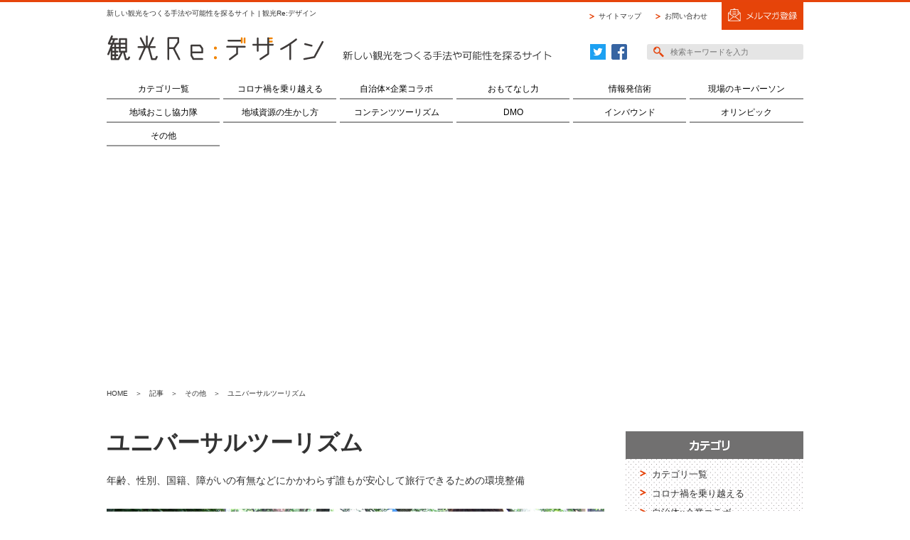

--- FILE ---
content_type: text/html; charset=UTF-8
request_url: https://kankou-redesign.jp/povs/universaltourism/
body_size: 5983
content:
<!DOCTYPE html>
<html lang="ja">
<head>
<meta charset="utf-8">
<meta http-equiv="X-UA-Compatible" content="IE=edge">
<meta name="viewport" content="width=device-width, initial-scale=1">
<meta name="keywords" content="観光,インバウンド,コミュニティ,トレンド,アニメ,観光政策">
<meta name="description" content="新しい観光をつくる手法や可能性を探るサイト。観光Re:デザイン">

<!-- Favicon -->
<link rel="icon" type="image/x-icon" href="https://kankou-redesign.jp/wp/wp-content/themes/kankou-redesign/img/favicon.ico">
<link rel="shortcut icon" type="image/x-icon" href="https://kankou-redesign.jp/wp/wp-content/themes/kankou-redesign/img/favicon.ico">

<!-- OGP -->
<meta property="og:locale" content="ja_JP">
<meta property="og:type" content="article">
<meta property="og:title" content="ユニバーサルツーリズム | カテゴリ | 観光Re:デザイン">
<meta property="og:site_name" content="観光Re:デザイン">
<meta property="og:description" content="新しい観光をつくる手法や可能性を探るサイト。観光Re:デザイン">
<meta property="og:url" content="https://kankou-redesign.jp/pov/8758/">
<meta property="og:image" content="https://kankou-redesign.jp/wp/wp-content/themes/kankou-redesign/img/ogp.jpg">

<title>新しい観光をつくる手法や可能性を探るサイト | 観光Re:デザイン</title>
<link rel='dns-prefetch' href='//maxcdn.bootstrapcdn.com' />
<link rel='stylesheet' id='font-awesome-css'  href='https://maxcdn.bootstrapcdn.com/font-awesome/4.6.3/css/font-awesome.min.css?ver=1.0' type='text/css' media='all' />
<link rel='stylesheet' id='reset-css'  href='https://kankou-redesign.jp/wp/wp-content/themes/kankou-redesign/css/reset.css?ver=1.0' type='text/css' media='all' />
<link rel='stylesheet' id='layout-css'  href='https://kankou-redesign.jp/wp/wp-content/themes/kankou-redesign/css/layout.css?ver=1.0' type='text/css' media='all' />
<link rel='stylesheet' id='module-css'  href='https://kankou-redesign.jp/wp/wp-content/themes/kankou-redesign/css/module.css?ver=1.0' type='text/css' media='all' />
<link rel='stylesheet' id='element-css'  href='https://kankou-redesign.jp/wp/wp-content/themes/kankou-redesign/css/element.css?ver=1.0' type='text/css' media='all' />
<link rel='stylesheet' id='slick-css-css'  href='https://kankou-redesign.jp/wp/wp-content/themes/kankou-redesign/js/slick/slick.css?ver=1.0' type='text/css' media='all' />
<link rel='stylesheet' id='slick-theme-css-css'  href='https://kankou-redesign.jp/wp/wp-content/themes/kankou-redesign/js/slick/slick-theme.css?ver=1.0' type='text/css' media='all' />
<link rel='stylesheet' id='content-css'  href='https://kankou-redesign.jp/wp/wp-content/themes/kankou-redesign/css/content.css?ver=1.0' type='text/css' media='all' />
<script type='text/javascript' src='https://kankou-redesign.jp/wp/wp-content/themes/kankou-redesign/js/jquery.min.js?ver=1.0'></script>
<script type='text/javascript' src='https://kankou-redesign.jp/wp/wp-content/themes/kankou-redesign/js/jquery.easing.min.js?ver=1.0'></script>
<script type='text/javascript' src='https://kankou-redesign.jp/wp/wp-content/themes/kankou-redesign/js/jquery.matchHeight-min.js?ver=1.0'></script>
<script type='text/javascript' src='https://kankou-redesign.jp/wp/wp-content/themes/kankou-redesign/js/slick/slick.min.js?ver=1.0'></script>
<script type='text/javascript' src='https://kankou-redesign.jp/wp/wp-content/themes/kankou-redesign/js/common.js?ver=1.0'></script>
<script type='text/javascript' src='https://kankou-redesign.jp/wp/wp-content/themes/kankou-redesign/js/ga.js?ver=1.0'></script>

<script async src="//pagead2.googlesyndication.com/pagead/js/adsbygoogle.js"></script>
<script>
  (adsbygoogle = window.adsbygoogle || []).push({
    google_ad_client: "ca-pub-1743915750783535",
    enable_page_level_ads: true
  });
</script>

</head>
<body class="archive tax-povs term-universaltourism term-342 ">

<div id="wrapper">

	<header id="header" class="inner cf">
		<div id="header-left">
<p>新しい観光をつくる手法や可能性を探るサイト | 観光Re:デザイン</p>
			<h1 id="logo"><a href="/"><img src="https://kankou-redesign.jp/wp/wp-content/themes/kankou-redesign/img/header_logo_pc.png" alt="観光Re:デザイン" class="img-switch"></a><img src="https://kankou-redesign.jp/wp/wp-content/themes/kankou-redesign/img/header_description.png" alt="新しい観光をつくる手法や可能性を探るサイト" class="catch"></h1>
		</div>
		<div id="header-right">
			<ul class="headerNav-top cf">
				<li><a href="/sitemap/">サイトマップ</a></li><li><a href="/contact/">お問い合わせ</a></li><li><a href="/mailmagazine/"><img src="https://kankou-redesign.jp/wp/wp-content/themes/kankou-redesign/img/btn_merumaga.png" alt="メルマガ登録" class="hover"></a></li>
			</ul>
			<ul class="headerNav-bottom cf">
				<li class="tw"><a href="https://twitter.com/kankouredesign" target="_blank"><img src="https://kankou-redesign.jp/wp/wp-content/themes/kankou-redesign/img/icon_twitter.png" alt="Twitter" class="hover"></a></li><li class="fb"><a href="https://www.facebook.com/kankouredesign/" target="_blank"><img src="https://kankou-redesign.jp/wp/wp-content/themes/kankou-redesign/img/icon_facebook.png" alt="Facebook" class="hover"></a></li><li class="search"><form role="search" method="get" class="search-form" action="https://kankou-redesign.jp/"><input type="search" class="search-field" value="" name="s" placeholder="検索キーワードを入力"></form></li>
			</ul>
		</div>
	</header><!-- /#header -->

	<div id="menu-toggle" class="pcNone"><a href="javascript:void(0)" class="toggle"><span class="top"></span><span class="middle"></span><span class="bottom"></span></a></div>
	<nav id="gNav" class="nav-collapse inner">
		<h2 class="pcNone menu"><a href="javascript:void(0)" class="toggle">メニュー</a></h2>
		<ul class="gNav01 pcNone">
			<li class="searchbox">
				<form role="search" method="get" action="https://kankou-redesign.jp/"><input type="search" class="search-field" value="" name="s" id="s" placeholder="検索キーワードを入力"></form>
			</li>
			<li class="sitehome"><a href="/">総合トップ<i class="fa fa-chevron-circle-right" aria-hidden="true"></i></a></li>
		</ul>
		<h2 class="pcNone category">カテゴリ</h2>
		<ul class="gNav02 cf">
	<li><a href="/pov/">カテゴリ一覧</a></li>
	<li class="cat-item cat-item-498 cat-item-with-covid-19%e3%80%81after-covid-19"><a href="https://kankou-redesign.jp/povs/with-covid-19%e3%80%81after-covid-19/">コロナ禍を乗り越える</a>
</li>
	<li class="cat-item cat-item-4 cat-item-collaboration"><a href="https://kankou-redesign.jp/povs/collaboration/">自治体×企業コラボ</a>
</li>
	<li class="cat-item cat-item-6 cat-item-omotenashi"><a href="https://kankou-redesign.jp/povs/omotenashi/">おもてなし力</a>
</li>
	<li class="cat-item cat-item-7 cat-item-pr"><a href="https://kankou-redesign.jp/povs/pr/">情報発信術</a>
</li>
	<li class="cat-item cat-item-8 cat-item-person"><a href="https://kankou-redesign.jp/povs/person/">現場のキーパーソン</a>
</li>
	<li class="cat-item cat-item-13 cat-item-kyoryokutai"><a href="https://kankou-redesign.jp/povs/kyoryokutai/">地域おこし協力隊</a>
</li>
	<li class="cat-item cat-item-10 cat-item-local"><a href="https://kankou-redesign.jp/povs/local/">地域資源の生かし方</a>
</li>
	<li class="cat-item cat-item-5 cat-item-contentstourism"><a href="https://kankou-redesign.jp/povs/contentstourism/">コンテンツツーリズム</a>
</li>
	<li class="cat-item cat-item-406 cat-item-dmo"><a href="https://kankou-redesign.jp/povs/dmo/">DMO</a>
</li>
	<li class="cat-item cat-item-3 cat-item-inbound"><a href="https://kankou-redesign.jp/povs/inbound/">インバウンド</a>
</li>
	<li class="cat-item cat-item-408 cat-item-olympic"><a href="https://kankou-redesign.jp/povs/olympic/">オリンピック</a>
</li>
	<li class="cat-item cat-item-12 cat-item-other current-cat-parent current-cat-ancestor"><a href="https://kankou-redesign.jp/povs/other/" >その他</a>
<ul class='children'>
	<li class="cat-item cat-item-494 cat-item-workation"><a href="https://kankou-redesign.jp/povs/workation/">ワーケーション</a>
</li>
	<li class="cat-item cat-item-490 cat-item-sports-tourism"><a href="https://kankou-redesign.jp/povs/sports-tourism/">スポーツツーリズム</a>
</li>
	<li class="cat-item cat-item-11 cat-item-keyword"><a href="https://kankou-redesign.jp/povs/keyword/">言葉から読み解くトレンド</a>
</li>
	<li class="cat-item cat-item-496 cat-item-digital-transformation"><a href="https://kankou-redesign.jp/povs/digital-transformation/">DX（デジタルトランスフォーメーション）</a>
</li>
	<li class="cat-item cat-item-9 cat-item-community"><a href="https://kankou-redesign.jp/povs/community/">コミュニティづくり</a>
</li>
	<li class="cat-item cat-item-2 cat-item-it"><a href="https://kankou-redesign.jp/povs/it/">アプリ・IT・テクノロジー</a>
</li>
	<li class="cat-item cat-item-342 cat-item-universaltourism current-cat"><a href="https://kankou-redesign.jp/povs/universaltourism/">ユニバーサルツーリズム</a>
</li>
	<li class="cat-item cat-item-14 cat-item-heritage"><a href="https://kankou-redesign.jp/povs/heritage/">日本遺産・世界遺産</a>
</li>
	<li class="cat-item cat-item-15 cat-item-students"><a href="https://kankou-redesign.jp/povs/students/">学生と地域の連携</a>
</li>
</ul>
</li>
		</ul>
		<ul class="gNav03 pcNone">
			<li class="news"><a href="/info/news/">NEWS<i class="fa fa-chevron-circle-right" aria-hidden="true"></i></a></li>
			<li class="authors-list"><a href="/authors-list/">人から探す<i class="fa fa-chevron-circle-right" aria-hidden="true"></i></a></li>
			<li class="mailmagazine"><a href="/mailmagazine/">メルマガ登録<i class="fa fa-chevron-circle-right" aria-hidden="true"></i></a></li>
			<li class="about"><a href="/about/">観光Re:デザインについて<i class="fa fa-chevron-circle-right" aria-hidden="true"></i></a></li>
			<li class="contact"><a href="/contact/">お問い合わせ<i class="fa fa-chevron-circle-right" aria-hidden="true"></i></a></li>
			<li class="contact"><a href="/sitemap/">サイトマップ<i class="fa fa-chevron-circle-right" aria-hidden="true"></i></a></li>
		</ul>
	</nav>

<div id="breadcrumbs" class="inner"><!-- Breadcrumb NavXT 5.5.1 -->
<a href="https://kankou-redesign.jp">HOME</a>　＞　<a href="https://kankou-redesign.jp/pov/">記事</a>　＞　<a href="https://kankou-redesign.jp/povs/other/">その他</a>　＞　ユニバーサルツーリズム
</div>

	<div id="content" class="inner cf">
		<div id="main">

<h2 class="ttl01 lh1">ユニバーサルツーリズム</h2>
<p class="term-description">年齢、性別、国籍、障がいの有無などにかかわらず誰もが安心して旅行できるための環境整備</p><p class="term-img"><img src="/wp/wp-content/uploads/2016/10/45de2773c60b3be88bfefd5201acba67.jpg" alt="ユニバーサルツーリズム"></p>
<ul class="term-nav">
	<li><a href="https://kankou-redesign.jp/povs/universaltourism/"><img src="https://kankou-redesign.jp/wp/wp-content/themes/kankou-redesign/img/term-nav_01_on.png" alt="全て" class="hover"></a></li>
	<li><a href="https://kankou-redesign.jp/povs/universaltourism/?type=povs2"><img src="https://kankou-redesign.jp/wp/wp-content/themes/kankou-redesign/img/term-nav_02.png" alt="視点・レポート" class="hover"></a></li>
</ul>

<ul class="post-list type2">
<li class="cf"><div class="left"><a href="https://kankou-redesign.jp/pov/8758/"><img src="/wp/wp-content/uploads/2021/05/22e14d40d53877404de2b351ef999028.jpg" alt="観光用の指差し会話ボード作成　" class="hover"></a></div><div class="right"><p class="date">2021.05.26</p><h4 class="post-ttl"><a href="https://kankou-redesign.jp/pov/8758/">観光用の指差し会話ボード作成　</a></h4></div></li>
<li class="cf"><div class="left"><a href="https://kankou-redesign.jp/pov/8721/"><img src="/wp/wp-content/uploads/2021/03/22e14d40d53877404de2b351ef999028-3.jpg" alt="車いす目線で松江を楽しむ「バリアフリー・オンラインツアー」" class="hover"></a></div><div class="right"><p class="date">2021.03.02</p><h4 class="post-ttl"><a href="https://kankou-redesign.jp/pov/8721/">車いす目線で松江を楽しむ「バリアフリー・オンラインツアー」</a></h4></div></li>
<li class="cf"><div class="left"><a href="https://kankou-redesign.jp/pov/8430/"><img src="/wp/wp-content/uploads/2020/03/22e14d40d53877404de2b351ef999028-2.jpg" alt="点字ブロックをスマホが読み取り、音声で道案内　金沢工業大が実証実験" class="hover"></a></div><div class="right"><p class="date">2020.03.02</p><h4 class="post-ttl"><a href="https://kankou-redesign.jp/pov/8430/">点字ブロックをスマホが読み取り、音声で道案内　金沢工業大が実証実験</a></h4></div></li>
<li class="cf"><div class="left"><a href="https://kankou-redesign.jp/pov/7997/"><img src="/wp/wp-content/uploads/2019/03/22e14d40d53877404de2b351ef999028-1.jpg" alt="「空飛ぶ車いす体験」がスポーツ文化ツーリズムアワード受賞" class="hover"></a></div><div class="right"><p class="date">2019.03.07</p><h4 class="post-ttl"><a href="https://kankou-redesign.jp/pov/7997/">「空飛ぶ車いす体験」がスポーツ文化ツーリズムアワード受賞</a></h4></div></li>
<li class="cf"><div class="left"><a href="https://kankou-redesign.jp/pov/7977/"><img src="/wp/wp-content/uploads/2019/02/22e14d40d53877404de2b351ef999028-5.jpg" alt="観光庁が「ユニバーサルツーリズム促進に向けた実証事業」の成果報告会を開催" class="hover"></a></div><div class="right"><p class="date">2019.03.01</p><h4 class="post-ttl"><a href="https://kankou-redesign.jp/pov/7977/">観光庁が「ユニバーサルツーリズム促進に向けた実証事業」の成果報告会を開催</a></h4></div></li>
<li class="cf"><div class="left"><a href="https://kankou-redesign.jp/pov/7872/"><img src="/wp/wp-content/uploads/2019/01/22e14d40d53877404de2b351ef999028-5.jpg" alt="全国で初！　鳥取県がアプリでバリアフリー旅推進" class="hover"></a></div><div class="right"><p class="date">2019.01.10</p><h4 class="post-ttl"><a href="https://kankou-redesign.jp/pov/7872/">全国で初！　鳥取県がアプリでバリアフリー旅推進</a></h4></div></li>
<li class="cf"><div class="left"><a href="https://kankou-redesign.jp/pov/7139/"><img src="/wp/wp-content/uploads/2018/04/22e14d40d53877404de2b351ef999028-7.jpg" alt="観光庁が「ユニバーサルツーリズム促進に向けた実証実験」公募開始　～誰もが旅行を楽しむことができる環境の整備～" class="hover"></a></div><div class="right"><p class="date">2018.04.20</p><h4 class="post-ttl"><a href="https://kankou-redesign.jp/pov/7139/">観光庁が「ユニバーサルツーリズム促進に向けた実証実験」公募開始　～誰もが旅行を楽しむことができる環境の整備～</a></h4></div></li>
<li class="cf"><div class="left"><a href="https://kankou-redesign.jp/pov/6873/"><img src="/wp/wp-content/uploads/2018/02/fc6927a4cd7fc6f068de9eb5d3ae4aff.jpg" alt="観光庁が「バリアフリー観光における集客を目的としたセミナー」を開催" class="hover"></a></div><div class="right"><p class="date">2018.02.09</p><h4 class="post-ttl"><a href="https://kankou-redesign.jp/pov/6873/">観光庁が「バリアフリー観光における集客を目的としたセミナー」を開催</a></h4></div></li>
<li class="cf"><div class="left"><a href="https://kankou-redesign.jp/pov/6420/"><img src="/wp/wp-content/uploads/2017/10/22e14d40d53877404de2b351ef999028-3.jpg" alt="アクセシブル・ツーリズムの広がりに向けて、観光地がすべきこと、発信すべき情報" class="hover"></a></div><div class="right"><p class="date">2017.10.17</p><h4 class="post-ttl"><a href="https://kankou-redesign.jp/pov/6420/">アクセシブル・ツーリズムの広がりに向けて、観光地がすべきこと、発信すべき情報</a></h4><p class="author"><span class="name"><a href="https://kankou-redesign.jp/authors/shirinashihama-hiroyuki/">尻無浜博幸</a></span><span class="shozoku">松本大学総合経営学部観光ホスピタリティ学科教授</span></p></div></li>
<li class="cf"><div class="left"><a href="https://kankou-redesign.jp/pov/5527/"><img src="/wp/wp-content/uploads/2017/04/22e14d40d53877404de2b351ef999028-5.jpg" alt="観光施設のバリアフリー情報を発信サイト「ふらっと旅ぎふ」公開　" class="hover"></a></div><div class="right"><p class="date">2017.04.25</p><h4 class="post-ttl"><a href="https://kankou-redesign.jp/pov/5527/">観光施設のバリアフリー情報を発信サイト「ふらっと旅ぎふ」公開　</a></h4></div></li>
<li class="cf"><div class="left"><a href="https://kankou-redesign.jp/pov/4896/"><img src="/wp/wp-content/uploads/2016/11/f4d213e4be56d45320681fc10fd1f52c.jpg" alt="観光業界の最前線を反映、ツーリズムEXPOジャパン2016" class="hover"></a></div><div class="right"><p class="date">2016.11.18</p><h4 class="post-ttl"><a href="https://kankou-redesign.jp/pov/4896/">観光業界の最前線を反映、ツーリズムEXPOジャパン2016</a></h4></div></li>
<li class="cf"><div class="left"><a href="https://kankou-redesign.jp/pov/2386/"><img src="/wp/wp-content/uploads/2016/10/22e14d40d53877404de2b351ef999028-23.jpg" alt="AMラジオで商店街の町歩きサポート" class="hover"></a></div><div class="right"><p class="date">2016.10.06</p><h4 class="post-ttl"><a href="https://kankou-redesign.jp/pov/2386/">AMラジオで商店街の町歩きサポート</a></h4></div></li>
<li class="cf"><div class="left"><a href="https://kankou-redesign.jp/pov/2857/"><img src="/wp/wp-content/uploads/2016/07/22e14d40d53877404de2b351ef999028-3.jpg" alt="魅力向上につながるトイレの整備　日本トイレ研究所加藤篤さんに聞く" class="hover"></a></div><div class="right"><p class="date">2016.07.19</p><h4 class="post-ttl"><a href="https://kankou-redesign.jp/pov/2857/">魅力向上につながるトイレの整備　日本トイレ研究所加藤篤さんに聞く</a></h4><p class="author"><span class="name"><a href="https://kankou-redesign.jp/interviewer/kato-atsushi/">加藤篤</a></span><span class="shozoku">特定非営利活動法人日本トイレ研究所代表理事</span></p></div></li>
<li class="cf"><div class="left"><a href="https://kankou-redesign.jp/pov/1267/"><img src="/wp/wp-content/uploads/2016/09/22e14d40d53877404de2b351ef999028-1.jpg" alt="「自慢のおもてなしトイレ」を案内するサイト開設" class="hover"></a></div><div class="right"><p class="date">2016.07.19</p><h4 class="post-ttl"><a href="https://kankou-redesign.jp/pov/1267/">「自慢のおもてなしトイレ」を案内するサイト開設</a></h4></div></li>
<li class="cf"><div class="left"><a href="https://kankou-redesign.jp/pov/1531/"><img src="/wp/wp-content/uploads/2016/09/22e14d40d53877404de2b351ef999028-70.jpg" alt="京都・東山観光おもてなし隊のイベント「見ないで楽しむ東山」" class="hover"></a></div><div class="right"><p class="date">2016.04.01</p><h4 class="post-ttl"><a href="https://kankou-redesign.jp/pov/1531/">京都・東山観光おもてなし隊のイベント「見ないで楽しむ東山」</a></h4></div></li>
<li class="cf"><div class="left"><a href="https://kankou-redesign.jp/pov/362/"><img src="/wp/wp-content/uploads/2016/02/01cdacba04080a61a7f8ab1358a95bea.jpg" alt="世界に通用する「フードピクト」で食のおもてなし　NPO法人インターナショクナル" class="hover"></a></div><div class="right"><p class="date">2016.02.16</p><h4 class="post-ttl"><a href="https://kankou-redesign.jp/pov/362/">世界に通用する「フードピクト」で食のおもてなし　NPO法人インターナショクナル</a></h4><p class="author"><span class="name"><a href="https://kankou-redesign.jp/interviewer/kikuchi-nobutaka/">菊池信孝</a></span><span class="shozoku">NPO法人インターナショクナル代表理事</span></p></div></li>
<li class="cf"><div class="left"><a href="https://kankou-redesign.jp/pov/2191/"><img src="/wp/wp-content/uploads/2015/11/56f4b2a1cf882621b0a190f2ea021f7a.jpg" alt="高齢者や障がい者の観光相談窓口開設へ" class="hover"></a></div><div class="right"><p class="date">2015.11.16</p><h4 class="post-ttl"><a href="https://kankou-redesign.jp/pov/2191/">高齢者や障がい者の観光相談窓口開設へ</a></h4></div></li>
<li class="cf"><div class="left"><a href="https://kankou-redesign.jp/pov/2300/"><img src="/wp/wp-content/uploads/2015/10/22e14d40d53877404de2b351ef999028-6.jpg" alt="想い出の旅を「ロンドンタクシー」でどうぞ" class="hover"></a></div><div class="right"><p class="date">2015.10.19</p><h4 class="post-ttl"><a href="https://kankou-redesign.jp/pov/2300/">想い出の旅を「ロンドンタクシー」でどうぞ</a></h4></div></li>
<li class="cf"><div class="left"><a href="https://kankou-redesign.jp/pov/3159/"><img src="/wp/wp-content/uploads/2015/06/22e14d40d53877404de2b351ef999028-17.jpg" alt="伊勢のバリアフリーマップ完成" class="hover"></a></div><div class="right"><p class="date">2015.06.01</p><h4 class="post-ttl"><a href="https://kankou-redesign.jp/pov/3159/">伊勢のバリアフリーマップ完成</a></h4></div></li>
<li class="cf"><div class="left"><a href="https://kankou-redesign.jp/pov/3225/"><img src="/wp/wp-content/uploads/2015/05/22e14d40d53877404de2b351ef999028-3.jpg" alt="バリアフリーとゆったり旅を提案　旅行センター開設" class="hover"></a></div><div class="right"><p class="date">2015.05.18</p><h4 class="post-ttl"><a href="https://kankou-redesign.jp/pov/3225/">バリアフリーとゆったり旅を提案　旅行センター開設</a></h4></div></li>
</ul>

<div id="pageNavi">
<div class='wp-pagenavi'>
<span class='pages'>1 / 2</span><span class='current'>1</span><a class="page larger" href="https://kankou-redesign.jp/povs/universaltourism/page/2/">2</a><a class="nextpostslink" rel="next" href="https://kankou-redesign.jp/povs/universaltourism/page/2/">&gt;</a>
</div></div>

		</div><!-- /#main -->

		<div id="side">
			<div id="localNav">
				<h2><img src="https://kankou-redesign.jp/wp/wp-content/themes/kankou-redesign/img/ttl_category.png" alt="カテゴリー"></h2>
				<ul class="cf">
					<li><a href="/pov/">カテゴリ一覧</a></li>
	<li class="cat-item cat-item-498 cat-item-with-covid-19%e3%80%81after-covid-19"><a href="https://kankou-redesign.jp/povs/with-covid-19%e3%80%81after-covid-19/">コロナ禍を乗り越える</a>
</li>
	<li class="cat-item cat-item-4 cat-item-collaboration"><a href="https://kankou-redesign.jp/povs/collaboration/">自治体×企業コラボ</a>
</li>
	<li class="cat-item cat-item-6 cat-item-omotenashi"><a href="https://kankou-redesign.jp/povs/omotenashi/">おもてなし力</a>
</li>
	<li class="cat-item cat-item-7 cat-item-pr"><a href="https://kankou-redesign.jp/povs/pr/">情報発信術</a>
</li>
	<li class="cat-item cat-item-8 cat-item-person"><a href="https://kankou-redesign.jp/povs/person/">現場のキーパーソン</a>
</li>
	<li class="cat-item cat-item-13 cat-item-kyoryokutai"><a href="https://kankou-redesign.jp/povs/kyoryokutai/">地域おこし協力隊</a>
</li>
	<li class="cat-item cat-item-10 cat-item-local"><a href="https://kankou-redesign.jp/povs/local/">地域資源の生かし方</a>
</li>
	<li class="cat-item cat-item-5 cat-item-contentstourism"><a href="https://kankou-redesign.jp/povs/contentstourism/">コンテンツツーリズム</a>
</li>
	<li class="cat-item cat-item-406 cat-item-dmo"><a href="https://kankou-redesign.jp/povs/dmo/">DMO</a>
</li>
	<li class="cat-item cat-item-3 cat-item-inbound"><a href="https://kankou-redesign.jp/povs/inbound/">インバウンド</a>
</li>
	<li class="cat-item cat-item-408 cat-item-olympic"><a href="https://kankou-redesign.jp/povs/olympic/">オリンピック</a>
</li>
	<li class="cat-item cat-item-12 cat-item-other current-cat-parent current-cat-ancestor"><a href="https://kankou-redesign.jp/povs/other/" >その他</a>
<ul class='children'>
	<li class="cat-item cat-item-494 cat-item-workation"><a href="https://kankou-redesign.jp/povs/workation/">ワーケーション</a>
</li>
	<li class="cat-item cat-item-490 cat-item-sports-tourism"><a href="https://kankou-redesign.jp/povs/sports-tourism/">スポーツツーリズム</a>
</li>
	<li class="cat-item cat-item-11 cat-item-keyword"><a href="https://kankou-redesign.jp/povs/keyword/">言葉から読み解くトレンド</a>
</li>
	<li class="cat-item cat-item-496 cat-item-digital-transformation"><a href="https://kankou-redesign.jp/povs/digital-transformation/">DX（デジタルトランスフォーメーション）</a>
</li>
	<li class="cat-item cat-item-9 cat-item-community"><a href="https://kankou-redesign.jp/povs/community/">コミュニティづくり</a>
</li>
	<li class="cat-item cat-item-2 cat-item-it"><a href="https://kankou-redesign.jp/povs/it/">アプリ・IT・テクノロジー</a>
</li>
	<li class="cat-item cat-item-342 cat-item-universaltourism current-cat"><a href="https://kankou-redesign.jp/povs/universaltourism/">ユニバーサルツーリズム</a>
</li>
	<li class="cat-item cat-item-14 cat-item-heritage"><a href="https://kankou-redesign.jp/povs/heritage/">日本遺産・世界遺産</a>
</li>
	<li class="cat-item cat-item-15 cat-item-students"><a href="https://kankou-redesign.jp/povs/students/">学生と地域の連携</a>
</li>
</ul>
</li>
				</ul>
			</div>

			<div id="banner">
				<ul>
					<li><a href="/info/news/"><img src="https://kankou-redesign.jp/wp/wp-content/themes/kankou-redesign/img/banner_01.png" alt="NEWS" class="hover"></a></li>
					<li><a href="/#todohuken-searchform_map"><img src="https://kankou-redesign.jp/wp/wp-content/themes/kankou-redesign/img/banner_02.png" alt="地図から探す" class="hover"></a></li>
					<li><a href="/authors-list/"><img src="https://kankou-redesign.jp/wp/wp-content/themes/kankou-redesign/img/banner_03.png" alt="人からから探す（五十音順）" class="hover"></a></li>
				</ul>
			</div>

			<div id="ad">
				<ul>
<li><p class="mt0 mb05 fz10">スポンサードリンク</p>
<script async src="//pagead2.googlesyndication.com/pagead/js/adsbygoogle.js"></script>
<ins class="adsbygoogle"
     style="display:inline-block;width:250px;height:250px"
     data-ad-client="ca-pub-1743915750783535"
     data-ad-slot="3066428003"></ins>
<script>
(adsbygoogle = window.adsbygoogle || []).push({});
</script></li>				</ul>
			</div>

			<!--<p class="mt10"><a href="/adinfo/"><img src="https://kankou-redesign.jp/wp/wp-content/themes/kankou-redesign/img/btn_about_koukoku.png" alt="広告に関するお問い合せはこちら" class="hover"></a></p>-->
			<p class="mt15 ta-c"><a href="/mailmagazine/"><img src="https://kankou-redesign.jp/wp/wp-content/themes/kankou-redesign/img/btn_merumaga_02.png" alt="メルマガ登録" class="hover"></a></p>

			<div id="ranking">
			<h2><img src="https://kankou-redesign.jp/wp/wp-content/themes/kankou-redesign/img/ttl_ranking.png" alt="人気記事ランキング"></h2>

			</div>

			<p class="mt25 ta-c"><a href="/about/"><img src="https://kankou-redesign.jp/wp/wp-content/themes/kankou-redesign/img/btn_about.png" alt="観光リ・デザインとは" class="hover"></a></p>

		</div><!-- /#side -->

	</div><!-- /#content -->	<footer id="footer">
		<div id="pagetop">
			<a href="#top"><img src="https://kankou-redesign.jp/wp/wp-content/themes/kankou-redesign/img/pagetop.png" alt="pagetop"></a>
		</div>

		<div id="footer-top">
			<ul id="footerNav" class="cf">
				<li><a href="/pov/">カテゴリ一覧</a></li>
	<li class="cat-item cat-item-498 cat-item-with-covid-19%e3%80%81after-covid-19"><a href="https://kankou-redesign.jp/povs/with-covid-19%e3%80%81after-covid-19/">コロナ禍を乗り越える</a>
</li>
	<li class="cat-item cat-item-4 cat-item-collaboration"><a href="https://kankou-redesign.jp/povs/collaboration/">自治体×企業コラボ</a>
</li>
	<li class="cat-item cat-item-6 cat-item-omotenashi"><a href="https://kankou-redesign.jp/povs/omotenashi/">おもてなし力</a>
</li>
	<li class="cat-item cat-item-7 cat-item-pr"><a href="https://kankou-redesign.jp/povs/pr/">情報発信術</a>
</li>
	<li class="cat-item cat-item-8 cat-item-person"><a href="https://kankou-redesign.jp/povs/person/">現場のキーパーソン</a>
</li>
	<li class="cat-item cat-item-13 cat-item-kyoryokutai"><a href="https://kankou-redesign.jp/povs/kyoryokutai/">地域おこし協力隊</a>
</li>
	<li class="cat-item cat-item-10 cat-item-local"><a href="https://kankou-redesign.jp/povs/local/">地域資源の生かし方</a>
</li>
	<li class="cat-item cat-item-5 cat-item-contentstourism"><a href="https://kankou-redesign.jp/povs/contentstourism/">コンテンツツーリズム</a>
</li>
	<li class="cat-item cat-item-406 cat-item-dmo"><a href="https://kankou-redesign.jp/povs/dmo/">DMO</a>
</li>
	<li class="cat-item cat-item-3 cat-item-inbound"><a href="https://kankou-redesign.jp/povs/inbound/">インバウンド</a>
</li>
	<li class="cat-item cat-item-408 cat-item-olympic"><a href="https://kankou-redesign.jp/povs/olympic/">オリンピック</a>
</li>
	<li class="cat-item cat-item-12 cat-item-other current-cat-parent current-cat-ancestor"><a href="https://kankou-redesign.jp/povs/other/" >その他</a>
</li>
	<li class="cat-item cat-item-494 cat-item-workation"><a href="https://kankou-redesign.jp/povs/workation/">ワーケーション</a>
</li>
	<li class="cat-item cat-item-490 cat-item-sports-tourism"><a href="https://kankou-redesign.jp/povs/sports-tourism/">スポーツツーリズム</a>
</li>
	<li class="cat-item cat-item-11 cat-item-keyword"><a href="https://kankou-redesign.jp/povs/keyword/">言葉から読み解くトレンド</a>
</li>
	<li class="cat-item cat-item-496 cat-item-digital-transformation"><a href="https://kankou-redesign.jp/povs/digital-transformation/">DX（デジタルトランスフォーメーション）</a>
</li>
	<li class="cat-item cat-item-9 cat-item-community"><a href="https://kankou-redesign.jp/povs/community/">コミュニティづくり</a>
</li>
	<li class="cat-item cat-item-2 cat-item-it"><a href="https://kankou-redesign.jp/povs/it/">アプリ・IT・テクノロジー</a>
</li>
	<li class="cat-item cat-item-342 cat-item-universaltourism current-cat"><a href="https://kankou-redesign.jp/povs/universaltourism/">ユニバーサルツーリズム</a>
</li>
	<li class="cat-item cat-item-14 cat-item-heritage"><a href="https://kankou-redesign.jp/povs/heritage/">日本遺産・世界遺産</a>
</li>
	<li class="cat-item cat-item-15 cat-item-students"><a href="https://kankou-redesign.jp/povs/students/">学生と地域の連携</a>
</li>
			</ul>
		</div>

		<div id="footer-bottom">
			<div class="inner cf">
				<ul id="footerSubNav" class="cf">
					<li><a href="/adinfo/">広告に関するお問い合わせ</a></li>
					<li><a href="/privacy/">プライバシーポリシー</a></li>
					<li><a href="/rule/">利用規約</a></li>
					<li><a href="/management/">運営会社について</a></li>
					<li><a href="/rule/#quotation">引用・転載について</a></li>
				</ul>
				<p id="copyright">Copyright © 株式会社ジェイクリエイト All Rights Reserved.</p>
			</div>
		</div>

	</footer><!-- /#footer -->

</div><!-- /#wrapper -->


</body>
</html>


--- FILE ---
content_type: text/html; charset=utf-8
request_url: https://www.google.com/recaptcha/api2/aframe
body_size: 270
content:
<!DOCTYPE HTML><html><head><meta http-equiv="content-type" content="text/html; charset=UTF-8"></head><body><script nonce="984wk4Q5PEkDLCJYifKR9A">/** Anti-fraud and anti-abuse applications only. See google.com/recaptcha */ try{var clients={'sodar':'https://pagead2.googlesyndication.com/pagead/sodar?'};window.addEventListener("message",function(a){try{if(a.source===window.parent){var b=JSON.parse(a.data);var c=clients[b['id']];if(c){var d=document.createElement('img');d.src=c+b['params']+'&rc='+(localStorage.getItem("rc::a")?sessionStorage.getItem("rc::b"):"");window.document.body.appendChild(d);sessionStorage.setItem("rc::e",parseInt(sessionStorage.getItem("rc::e")||0)+1);localStorage.setItem("rc::h",'1768836331759');}}}catch(b){}});window.parent.postMessage("_grecaptcha_ready", "*");}catch(b){}</script></body></html>

--- FILE ---
content_type: text/css
request_url: https://kankou-redesign.jp/wp/wp-content/themes/kankou-redesign/css/reset.css?ver=1.0
body_size: 484
content:
@charset "UTF-8";

html {
	margin: 0;
	padding: 0;
}

body {
	margin: 0;
	padding: 0;
	font-size: 13px;
	color: #333;
	line-height: 1.6;
	font-family: "メイリオ", Meiryo, "ヒラギノ角ゴ Pro W3", "Hiragino Kaku Gothic Pro", "ＭＳ Ｐゴシック", "MS PGothic", Arial, sans-serif;
}

p, ul, ol, dl, table, pre {
	margin: 1.8em 0 0;
	padding: 0;
}

h1, h2, h3, h4, h5, h6 {
	margin: 0;
	padding: 0;
	font-size: 13px;
	line-height: 1;
	font-weight: normal;
}

ul {
	list-style: none;
}

li, dt, dd {
	margin: 0;
	padding: 0;
}

table {
	border: 0;
	border-collapse: collapse;
}

th, td {
	text-align: left;
	font-weight: normal;
}

img {
	border: 0;
	vertical-align: bottom;
}

a {
	color: #e6440b;
	text-decoration: none;
	outline: 0 none;
}

a:hover {
	text-decoration: underline;
}

a:focus, *:focus {
	outline: none;
}

hr {
	border: 0;
	border-bottom: 1px solid #999;
	margin: 10px 0;
}

input, textarea {
	font-size: 13px;
	color: #333;
	line-height: 1.6;
	font-family: "メイリオ", Meiryo, "ヒラギノ角ゴ Pro W3", "Hiragino Kaku Gothic Pro", "ＭＳ Ｐゴシック", "MS PGothic", Arial, sans-serif;
}

label {
	cursor: pointer;
}

*, *:before, *:after {
	box-sizing: border-box;
}


--- FILE ---
content_type: text/css
request_url: https://kankou-redesign.jp/wp/wp-content/themes/kankou-redesign/css/layout.css?ver=1.0
body_size: 3174
content:
@charset "UTF-8";
/**************************************************
 *  wrapper
 **************************************************/
#wrapper {
	margin: 0;
	border-top: 3px solid #e6440b;
}

/**************************************************
 *  header
 **************************************************/
#header #header-left {
	float: left;
	width: 665px;
	padding-top: 8px;
}

#header #header-left p {
	font-size: 10px;
	margin: 0;
}

#header #header-left #logo {
	margin: 20px 0 0;
}

#header #header-right {
	width: 310px;
	float: right;
}

#header #header-right ul {
	margin: 0;
	text-align: right;
}

#header #header-right li {
	display: inline-block;
}

#header #header-right .headerNav-top li {
	margin-right: 20px;
	height: 39px;
}

#header #header-right .headerNav-top li a {
	font-size: 10px;
	display: block;
	line-height: 39px;
	color: #333;
	text-decoration: none;
	background: url("../img/arrow_01.png") no-repeat 0 center;
	padding-left: 13px;
}

#header #header-right .headerNav-top li a:hover {
	color: #e6440b;
}

#header #header-right .headerNav-top li:nth-child(3) {
	margin-right: 0;
}

#header #header-right .headerNav-top li:nth-child(3) a {
	background: none;
	padding-left: 0;
}

#header #header-right .headerNav-bottom {
	margin: 20px 0 0;
}

#header #header-right .headerNav-bottom li {
	margin-left: 8px;
	vertical-align: middle;
}

#header #header-right .headerNav-bottom .search {
	margin-left: 28px;
}

#header #header-right .headerNav-bottom .search form {
	display: inline;
}

#header #header-right .headerNav-bottom .search input {
	width: 220px;
	border: 0;
	font-size: 11px;
	line-height: 22px;
	height: 22px;
	padding: 0 0 0 33px;
	background: url("../img/icon_search.png") no-repeat 9px center #e5e5e5;
	border-radius: 3px;
	vertical-align: middle;
}

/**************************************************
 *  globalNav
 **************************************************/
#gNav {
	margin-top: 25px;
}

#gNav > ul {
	margin: -5px 0 0 0;
	position: relative;
	font-size: 12px;
}

#gNav > ul > li {
	width: 159px;
	margin: 5px 5px 0 0;
	float: left;
}

#gNav > ul > li:hover ul {
	display: block;
}

#gNav > ul > li:nth-child(6n) {
	width: 160px;
	margin-right: 0;
}

#gNav > ul > li > span {
	color: #000;
	text-decoration: none;
	text-align: center;
	display: block;
	padding: 7px 0;
	font-size: 12px;
	line-height: 1;
	border-bottom: 2px solid #999;
}

#gNav > ul > li > span:hover {
	cursor: pointer;
	border-color: #e6440b;
}

#gNav > ul > li > ul {
	display: none;
	position: absolute;
	width: 980px;
	left: 0;
	background: #fff;
	margin: 0 -5px 0 0px;
	padding: 15px 0;
	z-index: 100;
	overflow: hidden;
}

#gNav > ul > li > ul > li {
	width: 159px;
	float: left;
	margin-right: 5px;
}

#gNav > ul > li > ul > li > a {
	border: 0;
	margin: 0;
	padding: 5px 0;
	text-align: center;
	font-size: 10px;
}

#gNav > ul > li > ul > li > a:hover {
	text-decoration: underline;
}

#gNav > ul > li > ul > li > a:before {
	content: url("../img/arrow_01.png");
	margin-right: 3px;
	vertical-align: top;
}

#gNav > ul > li > ul > li:nth-child(6n) {
	width: 160px;
	margin-right: 0;
}

#gNav > ul a {
	color: #000;
	text-decoration: none;
	text-align: center;
	display: block;
	padding: 7px 0;
	font-size: 12px;
	line-height: 1;
	border-bottom: 2px solid #999;
}

#gNav > ul a:hover {
	border-color: #e6440b;
}

.slicknav_menu {
	display: none;
}

/**************************************************
 *  breadcrumbs
 *  @ Breadcrumb NavXT
 **************************************************/
#breadcrumbs {
	margin-top: 30px;
	font-size: 10px;
}

#breadcrumbs a {
	text-decoration: none;
	color: #333;
}

#breadcrumbs a:hover {
	text-decoration: underline;
}

/**************************************************
 *  content
 **************************************************/
#content {
	margin-top: 45px;
}

/*********************************************
 *  main
 *********************************************/
#main {
	width: 700px;
	float: left;
	font-size: 15px;
	line-height: 1.8;
}

/*********************************************
 *  side
 *********************************************/
#side {
	width: 250px;
	float: right;
}

#side h2 {
	margin: 0;
}

#side #localNav > ul {
	margin: -7px 0 0;
	padding: 12px 5px 15px 20px;
	background: url("../img/side_localnavi-bg_01.png");
}

#side #localNav > ul > li {
	margin: 7px 0 0;
	padding-left: 17px;
	background: url("../img/arrow_02.png") no-repeat 0 4px;
}

#side #localNav > ul > li:last-child {
	background: url("../img/arrow_06.png") no-repeat 0 4px;
}

#side #localNav > ul > li.active {
	background: url("../img/arrow_06.png") no-repeat 0 4px;
}

#side #localNav > ul > li a {
	line-height: 1.4;
	color: #333;
}

#side #localNav > ul > li > ul {
	margin: 0;
	padding: 0 0 0 5px;
	display: none;
}

#side #localNav > ul > li > ul > li {
	margin: 7px 0 0;
	padding-left: 13px;
	background: url("../img/arrow_03.png") no-repeat 0 center;
}

#side #banner {
	margin: 15px 0 0;
}

#side #banner ul {
	margin: 0;
}

#side #banner li {
	margin: 6px 0 0;
}

#side #ad {
	margin: 15px 0 0px;
}

#side #ad ul {
	margin: 0;
}

#side #ad li {
	margin: 10px 0 0;
}

#side #ad li:first-child {
	margin: 0;
}

#side #ranking {
	margin: 20px 0 0;
	counter-reset: ranking;
}

#side #ranking h2 {
	border-top: 1px solid #e6440b;
	border-bottom: 1px solid #e6440b;
	text-align: center;
}

#side #ranking ol {
	margin: 10px 0 0;
	list-style: none;
}

#side #ranking li {
	padding: 10px 0;
	position: relative;
	border-bottom: 1px dashed #999;
	font-size: 12px;
	line-height: 1.4;
}

#side #ranking li .img {
	width: 85px;
	float: left;
	overflow: hidden;
}

#side #ranking li .img img {
	width: 100%;
}

#side #ranking li .txt {
	width: 157px;
	float: right;
}

#side #ranking li .txt a {
	color: #333;
}

#side #ranking li .rank-num {
	position: absolute;
	top: 10px;
	left: 0;
	font-size: 10px;
	line-height: 1;
	font-family: Arial;
	background: #999;
}

#side #ranking li .rank-num a {
	color: #fff;
	display: inline-block;
	width: 31px;
	height: 31px;
}

#side #ranking li .rank-num a:hover {
	text-decoration: none;
}

#side #ranking li:nth-child(1) .rank-num {
	background: url("../img/icon_rank-num_01.png") no-repeat 0 0;
}

#side #ranking li:nth-child(2) .rank-num {
	background: url("../img/icon_rank-num_02.png") no-repeat 0 0;
}

#side #ranking li:nth-child(3) .rank-num {
	background: url("../img/icon_rank-num_03.png") no-repeat 0 0;
}

#side #ranking li:nth-child(4) .rank-num {
	background: url("../img/icon_rank-num_04.png") no-repeat 0 0;
}

#side #ranking li:nth-child(5) .rank-num {
	background: url("../img/icon_rank-num_05.png") no-repeat 0 0;
}

#side #ranking li:nth-child(6) .rank-num {
	background: url("../img/icon_rank-num_06.png") no-repeat 0 0;
}

#side #ranking li:nth-child(7) .rank-num {
	background: url("../img/icon_rank-num_07.png") no-repeat 0 0;
}

#side #ranking li:nth-child(8) .rank-num {
	background: url("../img/icon_rank-num_08.png") no-repeat 0 0;
}

#side #ranking li:nth-child(9) .rank-num {
	background: url("../img/icon_rank-num_09.png") no-repeat 0 0;
}

#side #ranking li:nth-child(10) .rank-num {
	background: url("../img/icon_rank-num_10.png") no-repeat 0 0;
}

/**************************************************
 *  footer
 **************************************************/
#footer {
	margin-top: 60px;
	border-top: 1px solid #ddd;
}

#footer #pagetop {
	line-height: 1;
	text-align: center;
	background: #DCDDDD;
}

#footer #pagetop a {
	padding: 7px;
	display: block;
}

#footer #footer-top {
	background: #F7F8F8;
	padding: 20px 0 5px;
}

#footer #footer-top #footerNav {
	width: 942px;
	margin: 0 auto;
}

#footer #footer-top #footerNav li {
	float: left;
	width: 157px;
	border-right: 2px solid #999;
	margin: 0 0 15px;
}

#footer #footer-top #footerNav li:nth-child(6n+1) {
	border-left: 2px solid #999;
}

#footer #footer-top #footerNav a {
	font-size: 10px;
	line-height: 1;
	text-decoration: none;
	padding: 5px 0;
	text-align: center;
	display: block;
	color: #333;
}

#footer #footer-top #footerNav a:hover {
	text-decoration: underline;
}

#footer #footer-bottom {
	background: #656565;
	font-size: 10px;
	line-height: 1;
	padding: 10px;
}

#footer #footer-bottom .inner {
	width: 942px;
}

#footer #footer-bottom #footerSubNav {
	width: 600px;
	float: left;
	margin: 0;
}

#footer #footer-bottom #footerSubNav li {
	float: left;
	margin-right: 25px;
}

#footer #footer-bottom #footerSubNav a {
	color: #fff;
	text-decoration: none;
}

#footer #footer-bottom #footerSubNav a:hover {
	text-decoration: underline;
}

#footer #footer-bottom #copyright {
	width: 330px;
	float: right;
	color: #fff;
	text-align: right;
	margin: 0;
}

#footer #footer-bottom #copyright br {
	display: none;
}

@media screen and (max-width: 768px) {
  /**************************************************
	 *  wrapper
	 **************************************************/
  /**************************************************
   *  header
   **************************************************/
	#header {
		padding: 0 15px;
	}

	#header #header-left {
		float: none;
		width: 100%;
		margin: 0;
		padding: 0;
		position: relative;
	}

	#header #header-left p {
		display: none;
	}

	#header #header-left #logo {
		margin: 15px 0 0;
	}

	#header #header-left #logo img {
		width: 60%;
	}

	#header #header-left #logo .catch {
		display: none;
	}

	#header #header-right {
		float: none;
		width: 100%;
		margin: 0;
		padding: 0;
		display: none;
	}
  /**************************************************
	 *  globalNav
	 **************************************************/
	#menu-toggle {
		position: absolute;
		top: 15px;
		right: 10px;
		border-radius: 3px;
		z-index: 10;
	}

	#menu-toggle a {
		width: 40px;
		height: 40px;
		padding: 12px 5px 0;
		display: block;
	}

	#menu-toggle a span {
		display: block;
		width: 24px;
		height: 3px;
		margin-right: auto;
		margin-left: auto;
		margin-top: 4px;
		background: #e6440b;
	}

	#menu-toggle a span:first-child {
		margin-top: 0;
	}

	#gNav {
		display: none;
		margin: 0;
		position: absolute;
		top: 0;
		background: #fff;
		z-index: 20;
	}

	#gNav h2 {
		margin: 0;
		color: #fff;
	}

	#gNav h2.menu {
		background: #333;
		text-align: center;
	}

	#gNav h2.menu a:before {
		content: "\f00d";
		font-family: FontAwesome;
		position: absolute;
		top: 15px;
		left: 10px;
	}

	#gNav h2.category {
		background: #666;
		padding: 15px 10px;
	}

	#gNav h2 a {
		display: block;
		margin: 0;
		padding: 15px 10px;
		color: #fff;
		text-decoration: none;
	}

	#gNav h2 a:hover {
		text-decoration: none;
	}

	#gNav > ul {
		margin: 0;
	}

	#gNav > ul > li {
		float: none;
		width: 100%;
		margin: 0;
		padding: 0;
		line-height: 1;
	}

	#gNav > ul > li a {
		text-align: left;
		padding: 0;
		border-bottom: none;
	}

	#gNav > ul > li:nth-child(6n) {
		width: 100%;
	}

	#gNav > ul > li:hover ul {
		display: none;
	}

	#gNav > ul > li > ul {
		display: none;
		position: relative;
	}

	#gNav > ul > li > ul > li {
		float: none;
	}

	#gNav > ul.gNav01 li a {
		padding: 15px 10px;
	}

	#gNav > ul.gNav01 .sitehome {
		background: #e6440b;
	}

	#gNav > ul.gNav01 .sitehome a {
		color: #fff;
	}

	#gNav > ul.gNav01 .searchbox {
		padding: 15px 10px;
		background: #ddd;
	}

	#gNav > ul.gNav01 .searchbox input[type="search"] {
		border: none;
		width: 100%;
		padding: 5px 5px 5px 35px;
		height: 34px;
		line-height: 24px;
		background: url("../img/icon_search_02.png") no-repeat #fff 10px 10px;
	}

	#gNav > ul.gNav02 {
		padding: 5px 10px 0 10px;
	}

	#gNav > ul.gNav02 > li {
		border-bottom: 1px solid #999;
	}

	#gNav > ul.gNav02 > li:last-child {
		border: none;
	}

	#gNav > ul.gNav02 > li:last-child > a {
		background: none;
	}

	#gNav > ul.gNav02 > li:last-child > a:after {
		content: "＋";
		position: absolute;
		right: 15px;
		color: #e6440b;
	}

	#gNav > ul.gNav02 > li:last-child > a.active:after {
		content: "－";
	}

	#gNav > ul.gNav02 > li:last-child ul {
		width: 100%;
		margin: 0;
		padding: 0 0 0 22px;
		border-top: 1px solid #ccc;
	}

	#gNav > ul.gNav02 > li:last-child li {
		width: 100%;
		border-bottom: 1px solid #ccc;
	}

	#gNav > ul.gNav02 > li:last-child li:last-child {
		border: none;
	}

	#gNav > ul.gNav02 > li:last-child li a {
		background: none;
		text-align: left;
		padding: 15px 0 15px 5px;
	}

	#gNav > ul.gNav02 > li:last-child li a:before {
		content: "";
	}

	#gNav > ul.gNav02 > li a {
		padding: 15px 0 15px 22px;
		background: url("../img/arrow_01.png") no-repeat 7px center;
	}

	#gNav > ul.gNav02 span {
		text-align: left;
		border-bottom: none;
		padding: 0;
	}

	#gNav > ul.gNav03 li a {
		color: #333;
		padding: 15px 10px;
	}

	#gNav > ul.gNav03 li a i {
		color: #333;
	}

	#gNav > ul.gNav03 li.news {
		background: #DBDCDC;
	}

	#gNav > ul.gNav03 li.authors-list {
		background: #F7EADD;
	}

	#gNav > ul.gNav03 li.mailmagazine, #gNav > ul.gNav03 li.about, #gNav > ul.gNav03 li.contact {
		background: #F7C548;
		border-bottom: 1px solid #FCE8B6;
	}

	#gNav > ul.gNav03 li.mailmagazine a, #gNav > ul.gNav03 li.about a, #gNav > ul.gNav03 li.contact a {
		color: #fff;
	}

	#gNav > ul.gNav03 li.close {
		background: #333;
	}

	#gNav > ul.gNav03 li.close a {
		color: #fff;
		text-align: center;
	}

	#gNav > ul.gNav03 li:last-child {
		border-bottom: none;
	}

	#gNav > ul i.fa {
		position: absolute;
		right: 15px;
	}
  /* slicknav */
	.slicknav_menu {
		display: block;
		padding: 0;
		font-size: 14px;
		background: none;
		width: 100%;
	}

	.slicknav_menu .slicknav_btn {
		margin: 0;
		padding: 12px 5px 0;
		width: 40px;
		height: 40px;
		float: none;
		top: 10px;
		right: 15px;
		border-radius: 3px;
		background: #eee;
		position: absolute;
		z-index: 10;
	}

	.slicknav_menu .slicknav_btn .slicknav_icon {
		float: none;
		margin: 3px 0 0;
	}

	.slicknav_menu .slicknav_btn .slicknav_icon .slicknav_icon-bar {
		width: 24px;
		height: 3px;
		margin-right: auto;
		margin-left: auto;
		margin-top: 4px;
		text-shadow: none;
		box-shadow: none;
		background: #e6440b;
	}

	.slicknav_menu .slicknav_btn .slicknav_icon .slicknav_icon-bar:first-child {
		margin-top: 0;
	}

	.slicknav_menu .slicknav_menutxt {
		font-size: 9px;
		font-weight: normal;
		line-height: 1;
		float: none;
		width: 100%;
		text-shadow: none;
		box-shadow: none;
		text-align: center;
		position: absolute;
		bottom: 4px;
		margin: 0;
		padding: 0;
	}

	.slicknav_menu .slicknav_nav {
		font-size: 14px;
		background: #fff;
		display: none;
		margin: 0;
		position: absolute;
		z-index: 20;
		width: 100%;
	}

	.slicknav_menu .slicknav_nav ul {
		padding: 0;
		margin: 0;
		width: 100%;
	}

	.slicknav_menu .slicknav_nav ul > li {
		margin: 0;
	}

	.slicknav_menu .slicknav_nav ul > li a {
		margin: 0;
		padding: 15px;
		line-height: 1;
		text-decoration: none;
		border-bottom: 1px solid #bfbfbf;
		color: #333;
		display: block;
	}

	.slicknav_menu .slicknav_nav ul > li a:hover {
		color: #fff;
		background: #e6440b;
		border-radius: 0;
	}

	.slicknav_menu .slicknav_nav ul > li > ul {
		padding: 0 0 0 15px;
		border-top: none;
	}

	.slicknav_menu .slicknav_nav ul > li:last-child {
		position: relative;
	}

	.slicknav_menu .slicknav_nav .slicknav_arrow {
		font-size: 14px;
		position: absolute;
		top: 0;
		right: 0;
		padding: 15px;
	}

	.slicknav_menu .slicknav_nav i.fa {
		position: absolute;
		right: 15px;
	}
  /**************************************************
	 *  breadcrumbs
	 **************************************************/
	#breadcrumbs {
		display: none;
	}
  /**************************************************
	 *  content
	 **************************************************/
	#content {
		padding: 0 15px;
	}
  /*********************************************
	 *  main
	 *********************************************/
	#main {
		float: none;
		width: 100%;
	}

	#main img {
		width: 100%;
		height: auto;
	}
  /*********************************************
	 *  side
	 *********************************************/
	#side {
		float: none;
		width: 100%;
		margin-top: 30px;
	}

	#side #localNav {
		display: none;
	}

	#side #banner {
		display: none;
	}

	#side #ad {
		text-align: center;
	}

	#side #ranking li .img {
		width: 30%;
		padding-right: 15px;
	}

	#side #ranking li .txt {
		width: 70%;
	}
  /**************************************************
	 *  footer
	 **************************************************/
	#footer {
		margin: 30px 0 0;
	}

	#footer #footer-top {
		padding: 0;
	}

	#footer #footer-top #footerNav {
		width: 100%;
		border-left: 1px solid #ddd;
	}

	#footer #footer-top #footerNav li {
		width: 50%;
		border-left: none;
		border-right: 1px solid #ddd;
		border-bottom: 1px solid #ddd;
		margin: 0;
		line-height: 1;
	}

	#footer #footer-top #footerNav li:nth-child(6n+1) {
		border-left: none;
		border-bottom: 1px solid #ddd;
	}

	#footer #footer-top #footerNav a {
		margin: 0;
		padding: 15px 0;
	}

	#footer #footer-top #footerNav a:hover {
		text-decoration: none;
	}

	#footer #footer-bottom {
		padding: 0;
	}

	#footer #footer-bottom .inner {
		width: 100%;
	}

	#footer #footer-bottom #footerSubNav {
		width: 100%;
		float: none;
		display: block;
	}

	#footer #footer-bottom #footerSubNav li {
		width: 50%;
		margin: 0;
		padding: 0;
		border-right: 1px solid #999;
		border-bottom: 1px solid #999;
	}

	#footer #footer-bottom #footerSubNav li:nth-child(even) {
		border-right: none;
	}

	#footer #footer-bottom #footerSubNav li:last-child {
		width: 100%;
		border-right: none;
	}

	#footer #footer-bottom #footerSubNav a {
		padding: 15px 0;
		display: block;
		text-align: center;
	}

	#footer #footer-bottom #footerSubNav a:hover {
		text-decoration: none;
	}

	#footer #footer-bottom #copyright {
		width: 100%;
		float: none;
		display: block;
		text-align: center;
		padding: 15px 0;
		line-height: 1.4;
	}

	#footer #footer-bottom #copyright br {
		display: inline;
	}
}


--- FILE ---
content_type: text/css
request_url: https://kankou-redesign.jp/wp/wp-content/themes/kankou-redesign/css/module.css?ver=1.0
body_size: 3528
content:
@charset "UTF-8";
/*******************************************************

 * 予約語 class名

*******************************************************/
.left {
  /**/
}

.right {
  /**/
}

.img-switch {
  /**/
}

/*******************************************************

 * title, text

*******************************************************/
h2 {
	margin: 30px 0;
}

h3 {
	font-size: 22px;
	font-weight: bold;
	line-height: 1.4;
	margin: 50px 0 20px;
	padding: 2px 0 1px 12px;
	border-left: 8px solid #e64409;
}

h3.type2 {
	border-left: 4px solid #e6440b;
	line-height: 1.2;
	margin-bottom: 0;
}

h4 {
	margin-top: 40px;
	border: 0;
	padding: 0;
	font-size: 19px;
	line-height: 1.5;
	font-weight: bold;
}

h4:before {
	content: '■';
	margin-right: 5px;
	color: #e6440b;
}

.ttl01 {
	font-size: 32px;
	font-weight: bold;
	line-height: 1.2;
	margin: 0;
}

.ttl02 {
	font-size: 18px;
	line-height: 46px;
	font-weight: normal;
	height: 46px;
	background: #eee;
	padding: 0 0 0 20px;
	margin: 20px 0;
	border: 0;
	position: relative;
}

.ttl02 a {
	color: #333;
	display: block;
}

.ttl02:after {
	content: url("../img/arrow_02.png");
	position: absolute;
	right: 20px;
	top: 0;
}

.cap {
	margin: 3px 0 0;
	font-size: 14px;
}

/**************************************************
 * box
 **************************************************/
.inner {
	width: 980px;
	margin: 0 auto;
}

.read {
	margin: 50px 0 30px;
	padding: 15px;
	background: #fcebd6;
}

.read p:first-child {
	margin: 0;
}

/**************************************************
 * column
 **************************************************/
/* col3 */
/**************************************************
 * table
 **************************************************/
.tb01 {
	width: 100%;
}

.tb01 th {
	width: 150px;
	padding: 15px;
	border: 1px solid #ccc;
	background: #F2ECC4;
}

.tb01 td {
	padding: 15px 15px 15px 20px;
	border: 1px solid #ccc;
}

/**************************************************
 * list
 **************************************************/
/* ul */
.ul01 {
	margin: 0 0 0 -20px;
}

.ul01 > li {
	width: 340px;
	float: left;
	margin: 23px 0 0 20px;
}

.ul01 > li:first-child {
	width: 700px;
}

.ul01 > li a {
	display: block;
}

.ul01 > li > ul {
	margin: 0 0 0 -20px;
	font-size: 15px;
}

.ul01 > li > ul li {
	margin: 30px 0 0 20px;
	float: left;
	width: 340px;
	padding: 0 0 0 20px;
}

.ul01 > li > ul li a {
	display: inline;
	color: #333;
}

.ul01 > li > ul li a:before {
	content: url("../img/arrow_01.png");
	margin-right: 5px;
}

.ul02 {
	padding-left: 20px;
}

.ul02 > li {
	list-style: disc;
}

/* ol */
.ol01 {
	padding-left: 22px;
}

.ol01 > li {
	list-style: decimal;
	padding-left: 10px;
	margin-top: 5px;
}

.ol02 {
	padding: 0;
	margin: 0 0 0 3em;
	counter-reset: item;
}

.ol02 > li {
	list-style: none;
	counter-increment: cnt;
	margin-top: 5px;
}

.ol02 li:before {
	content: "(" counter(cnt) ")";
	width: 2.5em;
	margin-left: -2.5em;
	display: inline-block;
}

/**************************************************
 * icon
 **************************************************/
.icon-new {
	display: inline-block;
	vertical-align: middle;
	line-height: 1;
}

.icon-todohuken {
	margin: 0 0 0 -5px !important;
	font-size: 10px !important;
	line-height: 1 !important;
  /* type2 */
}

.icon-todohuken li {
	width: auto !important;
	padding: 4px 6px !important;
	margin: 0 0 0 5px !important;
	background: #333 !important;
	color: #fff !important;
	display: inline-block !important;
	border: 0 !important;
}

.icon-todohuken.type2 li {
	font-size: 10px !important;
	padding: 0 !important;
	background: none !important;
	color: #333 !important;
}

/**************************************************
 * ボタン
 **************************************************/
/* input[type="submit"] を画像ボタンに */
.input-btn-img {
	margin: 0;
	padding: 0;
	border: none;
	text-indent: 100%;
	white-space: nowrap;
	overflow: hidden;
	display: block;
	cursor: pointer;
	font-size: 0;
}

/**************************************************
 * 画像
 **************************************************/
/* 画像まわりこみ（左） */
.img-fl {
	width: 100%;
}

.img-fl .img {
	float: left;
	width: 300px;
	margin: 0 20px 10px 0;
	line-height: 1.5;
}

.img-fl .img img {
	margin-bottom: 10px;
}

/* 画像まわりこみ（右） */
.img-fr {
	width: 100%;
}

.img-fr .img {
	float: right;
	width: 300px;
	margin: 0 0 10px 20px;
	line-height: 1.5;
}

.img-fr .img img {
	margin-bottom: 10px;
}

/* img col1 */
.img-col1 {
	width: 500px;
	margin: 0 100px;
}

.img-col1 p {
	line-height: 1.5;
}

.img-col1 img {
	margin: 0 0 10px;
}

/* img col2 */
.img-col2 {
	margin: 1.8em 0 0;
	width: 700px;
}

.img-col2 p {
	margin: 0;
}

.img-col2 .left {
	width: 340px;
	float: left;
}

.img-col2 .right {
	width: 340px;
	float: right;
}

.img-col2 p {
	line-height: 1.5;
}

.img-col2 img {
	margin: 0 0 10px;
}

.img-type01 {
	font-size: 14px;
}

.img-type02 {
	text-align: center;
	font-size: 14px;
}

/**************************************************
 * pagesplit
 **************************************************/
.pagesplit {
	margin: 60px 0 0;
	text-align: center;
}

.pagesplit span {
	display: inline-block;
	margin: 0 8px;
	color: #fff;
	background: #e6440b;
	font-family: Arial;
	font-size: 19px;
	line-height: 36px;
	height: 36px;
	width: 36px;
	letter-spacing: normal;
	word-spacing: normal;
}

.pagesplit a {
	display: inline-block;
	letter-spacing: normal;
	word-spacing: normal;
}

.pagesplit a span {
	background: #DCDDDD;
	color: #e6440b;
}

.pagesplit a span:hover {
	color: #fff;
	background: #e6440b;
}

/**************************************************
 * sns
 **************************************************/
#sns {
	margin: 40px 0 0 -1%;
	font-size: 12px;
	line-height: 1;
}

#sns li {
	float: left;
	width: 24%;
	margin: 0 0 0 1%;
	border-radius: 3px;
}

#sns a {
	text-align: center;
	display: block;
	padding: 13px 0;
	text-decoration: none;
	color: #fff;
}

#sns .facebook {
	background: #3B579D;
}

#sns .twitter {
	background: #1DA1F2;
}

#sns .hatena {
	background: #00A4DE;
}

#sns .googleplus {
	background: #DB4A3D;
}

#sns i {
	margin: 0 5px 0 0;
}

#sns .fa-hatena:before {
	content: "B!";
	font-family: Verdana;
	font-weight: bold;
}

#sns .count {
	margin-left: 7px;
}

#sns2 {
	margin: 30px 0 0;
	text-align: center;
	font-size: 0;
	display: none;
}

#sns2 li {
	display: inline-block;
	vertical-align: top;
	margin: 0 7px;
}

#sns3 {
	margin: 10px 0 50px;
	font-size: 12px;
	line-height: 1;
}

#sns3 li {
	float: left;
	margin: 0 7px 0 0;
	border-radius: 50%;
}

#sns3 a {
	text-align: center;
	display: block;
	width: 40px;
	height: 40px;
	line-height: 40px;
	text-decoration: none;
	color: #fff;
}

#sns3 .facebook {
	background: #3B579D;
}

#sns3 .twitter {
	background: #1DA1F2;
}

#sns3 .hatena {
	background: #00A4DE;
}

#sns3 .googleplus {
	background: #DB4A3D;
}

#sns3 .fa-hatena:before {
	content: "B!";
	font-family: Verdana;
	font-weight: bold;
}

/**************************************************
 * 投稿リスト
 **************************************************/
.post-list {
	margin: 5px 0 0;
  /* type2 */
}

.post-list h4 {
	margin: 0;
}

.post-list h4:before {
	content: "";
	margin: 0;
}

.post-list li {
	padding: 15px 0;
	border-bottom: 1px dashed #999;
}

.post-list li .left {
	width: 145px;
	float: left;
}

.post-list li .left img {
	width: 100%;
}

.post-list li .right {
	float: right;
	width: 540px;
}

.post-list li .right a {
	color: #333 !important;
}

.post-list li .right .post-ttl {
	font-size: 19px;
	line-height: 1.4;
	font-weight: bold;
}

.post-list li .right .author {
	margin: 7px 0 0;
	line-height: 1;
	font-size: 13px;
}

.post-list li .right .author .shozoku {
	margin-left: 1em;
}

.post-list li .right .date {
	font-size: 10px;
	line-height: 1;
	margin: 10px 0 0;
}

.post-list li .right .content {
	margin: 7px 0 0;
	font-size: 13px;
	line-height: 1.6;
}

.post-list.type2 .right .date {
	margin: 0;
}

.post-list.type2 .right .post-ttl {
	margin: 7px 0 0;
}

.post-list2 {
	margin: 30px 0 -30px;
	overflow: hidden;
}

.post-list2 a {
	color: #333;
}

.post-list2 li {
	width: 226px;
	float: left;
	margin: 0 11px 30px 0;
}

.post-list2 li:nth-child(3n) {
	margin-right: 0;
}

.post-list2 .summary {
	padding: 10px 10px 8px;
	background: #efefef;
	line-height: 1.4;
}

.post-list2 .summary p {
	margin: 0;
	line-height: 1.4;
}

.post-list2 .summary .title {
	border-bottom: 1px solid #999;
	margin: 0 0 10px;
	padding: 0 0 10px;
	font-size: 15px;
	font-weight: bold;
}

.post-list2 .summary .description {
	font-size: 13px;
}

.post-list2 .img {
	height: 165px;
}

.post-list2 .link {
	padding: 8px 5px 0;
}

.post-list2 .link p {
	margin: 0;
	line-height: 1;
	font-size: 12px;
}

.post-list2 .link a:before {
	content: url("../img/arrow_02.png");
	margin-right: 7px;
}

/**************************************************
 * 記事がない場合
 **************************************************/
.no-post {
	margin: 30px 0 0;
	text-align: center;
	font-size: 15px;
}

/**************************************************
 * 関連記事
 **************************************************/
.yarpp-related {
	margin: 60px 0 0;
}

.yarpp-related h3 {
	line-height: 1.2;
	margin-bottom: 0;
	border-left: 4px solid #e6440b;
}

/**************************************************
 * アドセンス
 **************************************************/
.adsense {
	width: 630px;
	margin: 60px auto 0;
}

.adsense .left {
	width: 300px;
	float: left;
}

.adsense .right {
	width: 300px;
	float: right;
}

/**************************************************
 * WP-PageNavi
 **************************************************/
#pageNavi {
	margin: 30px 0 0;
}

.wp-pagenavi {
	text-align: center;
	margin: 0 0 -15px;
}

.wp-pagenavi a,
.wp-pagenavi span {
	font-family: Arial;
	display: inline-block;
	margin: 0 7px 15px;
	color: #e6440b;
	text-decoration: none;
	background-color: #DCDDDD;
	font-size: 19px;
	line-height: 36px;
	height: 36px;
	width: 36px;
}

.wp-pagenavi span.current {
	color: #FFF;
	background-color: #e6440b;
}

.wp-pagenavi a:hover {
	color: #FFF;
	background-color: #e6440b;
}

.wp-pagenavi .pages {
	display: none;
}

.wp-pagenavi .previouspostslink,
.wp-pagenavi .nextpostslink,
.wp-pagenavi .first,
.wp-pagenavi .last {
	background-color: #fff;
	border-color: #fff;
	color: #e6440b;
	width: auto;
	padding-left: 5px;
	padding-right: 5px;
}

.wp-pagenavi .previouspostslink:hover,
  .wp-pagenavi .nextpostslink:hover,
  .wp-pagenavi .first:hover,
  .wp-pagenavi .last:hover {
	background-color: #fff;
	color: #e6440b;
}

/**************************************************
 * preタグ（サンプルコード用）
 **************************************************/
pre {
	margin: 30px 0;
	padding: 10px 20px;
	border: 1px dashed #ccc;
	color: #333;
	font-size: 12px;
	line-height: 1.5;
	font-family: "メイリオ", Meiryo, "ヒラギノ角ゴ Pro W3", "Hiragino Kaku Gothic Pro", "ＭＳ Ｐゴシック", "MS PGothic", Arial;
	border-radius: 5px;
	overflow: auto;
	white-space: pre-wrap;
	word-wrap: break-word;
	background: #f9f9f9;
}

/**************************************************
 * 検索ボックス
 **************************************************/
@media screen and (max-width: 768px) {
  /**************************************************
	 * title
	 * text
	 **************************************************/
	.ttl01 {
		font-size: 22px;
	}

	h3 {
		font-size: 18px;
	}
  /**************************************************
	 * box
	 *
	 **************************************************/
	.inner {
		width: 100%;
	}
  /**************************************************
	 * 画像
	 **************************************************/
  /* 画像まわりこみ（左） */
	.img-fl .img {
		width: 50%;
		margin: 0 10px 10px 0;
	}

	.img-fl .img img {
		margin-bottom: 10px;
	}
  /* 画像まわりこみ（右） */
	.img-fr {
		width: 100%;
	}

	.img-fr .img {
		width: 50%;
		margin: 0 0 10px 10px;
	}

	.img-fr .img img {
		margin-bottom: 10px;
	}
  /* img col1 */
	.img-col1 {
		width: 90%;
		margin: 0 auto;
	}

	.img-col1 img {
		margin: 0 0 10px;
	}
  /* img col2 */
	.img-col2 {
		width: 100%;
	}

	.img-col2 p {
		margin: 0;
	}

	.img-col2 .left {
		width: 50%;
		padding-right: 7px;
	}

	.img-col2 .right {
		width: 50%;
		padding-left: 7px;
	}
  /**************************************************
 * pagesplit
 **************************************************/
	.pagesplit {
		margin-bottom: -15px;
	}

	.pagesplit span {
		margin-bottom: 15px;
	}
  /**************************************************
	 * sns
	 **************************************************/
	#sns li {
		width: 24%;
		margin: 0 0 0 1%;
	}

	#sns li .txt {
		display: none;
	}

	#sns2 {
		display: block;
	}
  /**************************************************
	 * 投稿リスト
	 **************************************************/
	.post-list li .left {
		width: 30%;
		padding-right: 15px;
	}

	.post-list li .right {
		width: 70%;
	}

	.post-list li .right .post-ttl {
		font-size: 16px;
	}

	.post-list2 {
		margin: 30px 0 0;
	}

	.post-list2 li {
		width: 50%;
		margin: 20px 0 0;
	}

	.post-list2 li:nth-child(odd) {
		padding-right: 7px;
	}

	.post-list2 li:nth-child(even) {
		padding-left: 7px;
	}

	.post-list2 li:nth-child(-n+2) {
		margin-top: 0;
	}

	.post-list2 .summary .title {
		border-bottom: none;
		padding: 0;
		margin: 0;
	}

	.post-list2 .summary .description {
		display: none;
	}

	.post-list2 .img {
		width: 100%;
		height: auto;
	}
  /**************************************************
	 * 関連記事
	 **************************************************/
  /**************************************************
	 * アドセンス
	 **************************************************/
	.adsense {
		width: 100%;
		text-align: center;
	}

	.adsense .left {
		width: 100%;
		float: none;
		text-align: center;
	}

	.adsense .right {
		width: 100%;
		float: none;
		text-align: center;
	}
  /**************************************************
   * WP-PageNavi
   **************************************************/
	#pageNavi .wp-pagenavi .first,
  #pageNavi .wp-pagenavi .last {
		display: none;
	}
  /**************************************************
   * ボタン
   **************************************************/
	.btn {
		width: 250px;
		height: 60px;
		line-height: 60px;
		margin: 20px auto;
		display: block !important;
		text-align: center;
		border-radius: 30px;
		font-size: 18px;
	}

	.btn a {
		display: block;
		color: #fff;
	}

	.btn a:hover {
		text-decoration: none;
	}

	.btn.btn-orange {
		background: #F7C548;
	}

	.btn.btn-green {
		background: #629853;
	}
  /**************************************************
	 * 検索ボックス
	 **************************************************/
	.search-input2 .search-field {
		width: 100%;
		margin: 0 !important;
		padding: 0 0 0 30px;
		height: 66px;
		line-height: 36px;
		background: url("../img/icon_search_02.png") no-repeat 10px center #fff;
		border: 15px solid #ddd;
	}

	.search-input2 .btn-search {
		width: 193px;
		height: 39px;
		border: 0;
		margin: 15px auto 30px;
		background: url("../img/btn_search.png") no-repeat;
		text-indent: 100%;
		white-space: nowrap;
		overflow: hidden;
		display: block;
		cursor: pointer;
		font-size: 0;
	}
  /**************************************************
	 * Youtube
	 **************************************************/
	.youtube {
		position: relative;
		height: 0;
		padding: 30px 0 56.25%;
		overflow: hidden;
	}

	.youtube iframe {
		position: absolute;
		top: 0;
		left: 0;
		width: 100%;
		height: 100%;
	}
}


--- FILE ---
content_type: text/css
request_url: https://kankou-redesign.jp/wp/wp-content/themes/kankou-redesign/css/element.css?ver=1.0
body_size: 2296
content:
@charset "UTF-8";
/* text-align */
.ta-l {
	text-align: left !important;
}

.ta-c {
	text-align: center !important;
}

.ta-r {
	text-align: right !important;
}

/* Tinymce用 */
.aligncenter {
	text-align: left !important;
}

.alignleft {
	text-align: center !important;
}

.alignright {
	text-align: right !important;
}

/* float */
.fl-l {
	float: left !important;
}

.fl-r {
	float: right !important;
}

.fl-n {
	float: none !important;
}

/* vertical-align */
.va-t {
	vertical-align: top !important;
}

.va-m {
	vertical-align: middle !important;
}

.va-b {
	vertical-align: bottom !important;
}

/* position */
.pos-s {
	position: static !important;
}

.pos-r {
	position: relative !important;
}

.pos-a {
	position: absolute !important;
}

.pos-f {
	position: fixed !important;
}

/* overflow */
.ov-h {
	overflow: hidden;
}

.ov-a {
	overflow: auto;
}

/* font-size */
.fz10 {
	font-size: 10px !important;
}

.fz11 {
	font-size: 11px !important;
}

.fz12 {
	font-size: 12px !important;
}

.fz13 {
	font-size: 13px !important;
}

.fz14 {
	font-size: 14px !important;
}

.fz15 {
	font-size: 15px !important;
}

.fz16 {
	font-size: 16px !important;
}

.fz17 {
	font-size: 17px !important;
}

.fz18 {
	font-size: 18px !important;
}

.fz19 {
	font-size: 19px !important;
}

.fz20 {
	font-size: 20px !important;
}

.fz21 {
	font-size: 21px !important;
}

.fz22 {
	font-size: 22px !important;
}

.fz24 {
	font-size: 24px !important;
}

.fz25 {
	font-size: 25px !important;
}

.fz26 {
	font-size: 26px !important;
}

.fz28 {
	font-size: 28px !important;
}

.fz30 {
	font-size: 30px !important;
}

.fz1em {
	font-size: 1em !important;
}

/* font-weight */
.fw-b {
	font-weight: bold  !important;
}

.fw-n {
	font-weight: normal  !important;
}

/* font-color */
.fc-green {
	color: #8FC97F !important;
}

.fc-green2 {
	color: #267B5D !important;
}

.fc-red {
	color: #E60012 !important;
}

.fc-orange {
	color: #FCD972 !important;
}

.fc-brown {
	color: #40220F !important;
}

.fc-brown2 {
	color: #693805 !important;
}

.fc-gray {
	color: #999 !important;
}

.lh1 {
	line-height: 1.0 !important;
}

.lh12 {
	line-height: 1.2 !important;
}

.lh13 {
	line-height: 1.3 !important;
}

.lh14 {
	line-height: 1.4 !important;
}

.lh15 {
	line-height: 1.5 !important;
}

.lh16 {
	line-height: 1.6 !important;
}

.lh17 {
	line-height: 1.7 !important;
}

.lh18 {
	line-height: 1.8 !important;
}

.lh19 {
	line-height: 1.9 !important;
}

.lh20 {
	line-height: 2.0 !important;
}

.lh21 {
	line-height: 2.1 !important;
}

.lh22 {
	line-height: 2.2 !important;
}

.lh23 {
	line-height: 2.3 !important;
}

.lh24 {
	line-height: 2.4 !important;
}

.lh25 {
	line-height: 2.5 !important;
}

/* text-indent */
.ti01 {
	margin-left: 1em;
	text-indent: -1em;
}

.ti02 {
	margin-left: 2em;
	text-indent: -2em;
}

.ti03 {
	margin-left: 3em;
	text-indent: -3em;
}

.ti04 {
	margin-left: 1.5em;
	text-indent: -1.5em;
}

/* border */
.bd0 {
	border: 0 !important;
}

.bd01 {
	border: 1px solid #ccc !important;
}

.bdt01 {
	border-top: 1px solid #ccc;
}

.bdt02 {
	border-top: 1px dashed #ccc;
}

.bdb01 {
	border-bottom: 1px solid #ccc;
}

.bdb02 {
	border-bottom: 1px dashed #ccc;
}

/* border color */
.bdc-green {
	border-color: #8fc97f !important;
}

.bdc-pink {
	border-color: #E64669 !important;
}

.bdc-brown {
	border-color: #693805 !important;
}

.bdc-gray {
	border-color: #999 !important;
}

/* background color */
.bgc-gray {
	background: #eee !important;
}

.bgc-gray02 {
	background: #f5f5f5 !important;
}

.bgc-yellow {
	background: #FCD973 !important;
}

/* display */
.d-i {
	display: inline !important;
}

.d-b {
	display: block !important;
}

.d-ib {
	display: inline-block !important;
}

.d-n {
	display: none !important;
}

.d-tbc {
	display: table-cell !important;
}

/* white-space */
.whs-n {
	white-space: nowrap;
}

/* hover */
.hover:hover {
	opacity: 0.8;
}

/* matchHeight */
.matchHeight {
  /**/
}

/* rollover */
.rollover {
  /**/
}

/* cursor */
.cur-d {
	cursor: default !important;
}

/* width */
.w35 {
	width: 35px !important;
}

.w50 {
	width: 50px !important;
}

.w60 {
	width: 60px !important;
}

.w70 {
	width: 70px !important;
}

.w80 {
	width: 80px !important;
}

.w90 {
	width: 90px !important;
}

.w100 {
	width: 100px !important;
}

.w110 {
	width: 110px !important;
}

.w120 {
	width: 120px !important;
}

.w125 {
	width: 125px !important;
}

.w130 {
	width: 130px !important;
}

.w140 {
	width: 140px !important;
}

.w150 {
	width: 150px !important;
}

.w160 {
	width: 160px !important;
}

.w170 {
	width: 170px !important;
}

.w180 {
	width: 180px !important;
}

.w190 {
	width: 190px !important;
}

.w200 {
	width: 200px !important;
}

.w210 {
	width: 210px !important;
}

.w220 {
	width: 220px !important;
}

.w230 {
	width: 230px !important;
}

.w240 {
	width: 240px !important;
}

.w250 {
	width: 250px !important;
}

.w260 {
	width: 260px !important;
}

.w270 {
	width: 270px !important;
}

.w280 {
	width: 280px !important;
}

.w290 {
	width: 290px !important;
}

.w300 {
	width: 300px !important;
}

.w310 {
	width: 310px !important;
}

.w320 {
	width: 320px !important;
}

.w325 {
	width: 325px !important;
}

.w330 {
	width: 330px !important;
}

.w335 {
	width: 335px !important;
}

.w340 {
	width: 340px !important;
}

.w350 {
	width: 350px !important;
}

.w360 {
	width: 360px !important;
}

.w370 {
	width: 370px !important;
}

.w380 {
	width: 380px !important;
}

.w390 {
	width: 390px !important;
}

.w400 {
	width: 400px !important;
}

.w410 {
	width: 410px !important;
}

.w420 {
	width: 420px !important;
}

.w430 {
	width: 430px !important;
}

.w440 {
	width: 440px !important;
}

.w450 {
	width: 450px !important;
}

.w460 {
	width: 460px !important;
}

.w470 {
	width: 470px !important;
}

.w480 {
	width: 480px !important;
}

.w490 {
	width: 490px !important;
}

.w500 {
	width: 500px !important;
}

.w505 {
	width: 505px !important;
}

.w520 {
	width: 520px !important;
}

.w530 {
	width: 530px !important;
}

.w535 {
	width: 535px !important;
}

.w540 {
	width: 540px !important;
}

.w550 {
	width: 550px !important;
}

.w570 {
	width: 570px !important;
}

.w580 {
	width: 580px !important;
}

.w600 {
	width: 600px !important;
}

.w620 {
	width: 620px !important;
}

.w650 {
	width: 650px !important;
}

.w700 {
	width: 700px !important;
}

.w750 {
	width: 750px !important;
}

.w10per {
	width: 10% !important;
}

.w15per {
	width: 15% !important;
}

.w20per {
	width: 20% !important;
}

.w25per {
	width: 25% !important;
}

.w30per {
	width: 30% !important;
}

.w33per {
	width: 33% !important;
}

.w35per {
	width: 35% !important;
}

.w40per {
	width: 40% !important;
}

.w45per {
	width: 45% !important;
}

.w46per {
	width: 46% !important;
}

.w47per {
	width: 47% !important;
}

.w48per {
	width: 48% !important;
}

.w49per {
	width: 49% !important;
}

.w50per {
	width: 50% !important;
}

.w55per {
	width: 55% !important;
}

.w60per {
	width: 60% !important;
}

.w65per {
	width: 65% !important;
}

.w70per {
	width: 70% !important;
}

.w75per {
	width: 75% !important;
}

.w80per {
	width: 80% !important;
}

.w85per {
	width: 85% !important;
}

.w90per {
	width: 90% !important;
}

.w95per {
	width: 95% !important;
}

.w100per {
	width: 100% !important;
}

.w-auto {
	width: auto !important;
}

/* margin */
.m0 {
	margin: 0 !important;
}

.m05 {
	margin: 5px !important;
}

.m10 {
	margin: 10px !important;
}

.m15 {
	margin: 15px !important;
}

.m20 {
	margin: 20px !important;
}

.m25 {
	margin: 25px !important;
}

.m30 {
	margin: 30px !important;
}

.m35 {
	margin: 35px !important;
}

.m40 {
	margin: 40px !important;
}

.m45 {
	margin: 45px !important;
}

.m50 {
	margin: 50px !important;
}

.m55 {
	margin: 55px !important;
}

.m60 {
	margin: 60px !important;
}

.m65 {
	margin: 65px !important;
}

.m70 {
	margin: 70px !important;
}

.m75 {
	margin: 75px !important;
}

.m80 {
	margin: 80px !important;
}

.m85 {
	margin: 85px !important;
}

.m90 {
	margin: 90px !important;
}

.m95 {
	margin: 95px !important;
}

.m100 {
	margin: 100px !important;
}

.m-a {
	margin-left: auto !important;
	margin-right: auto !important;
}

/* margin-top */
.mt0 {
	margin-top: 0 !important;
}

.mt05em {
	margin-top: 0.5em !important;
}

.mt1em {
	margin-top: 1em !important;
}

.mt02 {
	margin-top: 2px !important;
}

.mt03 {
	margin-top: 3px !important;
}

.mt05 {
	margin-top: 5px !important;
}

.mt06 {
	margin-top: 6px !important;
}

.mt07 {
	margin-top: 7px !important;
}

.mt08 {
	margin-top: 8px !important;
}

.mt09 {
	margin-top: 9px !important;
}

.mt10 {
	margin-top: 10px !important;
}

.mt15 {
	margin-top: 15px !important;
}

.mt20 {
	margin-top: 20px !important;
}

.mt25 {
	margin-top: 25px !important;
}

.mt30 {
	margin-top: 30px !important;
}

.mt35 {
	margin-top: 35px !important;
}

.mt40 {
	margin-top: 40px !important;
}

.mt45 {
	margin-top: 45px !important;
}

.mt50 {
	margin-top: 50px !important;
}

.mt55 {
	margin-top: 55px !important;
}

.mt60 {
	margin-top: 60px !important;
}

.mt65 {
	margin-top: 65px !important;
}

.mt70 {
	margin-top: 70px !important;
}

.mt75 {
	margin-top: 75px !important;
}

.mt80 {
	margin-top: 80px !important;
}

.mt85 {
	margin-top: 85px !important;
}

.mt90 {
	margin-top: 90px !important;
}

.mt95 {
	margin-top: 95px !important;
}

.mt100 {
	margin-top: 100px !important;
}

.mt10n {
	margin-top: -10px !important;
}

.mt15n {
	margin-top: -15px !important;
}

.mt20n {
	margin-top: -20px !important;
}

.mt30n {
	margin-top: -30px !important;
}

/* margin-bottom */
.mb0 {
	margin-bottom: 0 !important;
}

.mb1em {
	margin-bottom: 1em !important;
}

.mb02 {
	margin-bottom: 2px !important;
}

.mb03 {
	margin-bottom: 3px !important;
}

.mb05 {
	margin-bottom: 5px !important;
}

.mb10 {
	margin-bottom: 10px !important;
}

.mb15 {
	margin-bottom: 15px !important;
}

.mb20 {
	margin-bottom: 20px !important;
}

.mb25 {
	margin-bottom: 25px !important;
}

.mb30 {
	margin-bottom: 30px !important;
}

.mb35 {
	margin-bottom: 35px !important;
}

.mb40 {
	margin-bottom: 40px !important;
}

.mb45 {
	margin-bottom: 45px !important;
}

.mb50 {
	margin-bottom: 50px !important;
}

.mb55 {
	margin-bottom: 55px !important;
}

.mb60 {
	margin-bottom: 60px !important;
}

.mb65 {
	margin-bottom: 65px !important;
}

.mb70 {
	margin-bottom: 70px !important;
}

.mb75 {
	margin-bottom: 75px !important;
}

.mb80 {
	margin-bottom: 80px !important;
}

.mb85 {
	margin-bottom: 85px !important;
}

.mb90 {
	margin-bottom: 90px !important;
}

.mb95 {
	margin-bottom: 95px !important;
}

.mb100 {
	margin-bottom: 100px !important;
}

/* margin-left */
.ml0 {
	margin-left: 0 !important;
}

.ml1em {
	margin-left: 1em !important;
}

.ml03 {
	margin-left: 3px !important;
}

.ml05 {
	margin-left: 5px !important;
}

.ml10 {
	margin-left: 10px !important;
}

.ml15 {
	margin-left: 15px !important;
}

.ml20 {
	margin-left: 20px !important;
}

.ml25 {
	margin-left: 25px !important;
}

.ml30 {
	margin-left: 30px !important;
}

.ml35 {
	margin-left: 35px !important;
}

.ml40 {
	margin-left: 40px !important;
}

.ml45 {
	margin-left: 45px !important;
}

.ml50 {
	margin-left: 50px !important;
}

.ml55 {
	margin-left: 55px !important;
}

.ml60 {
	margin-left: 60px !important;
}

.ml65 {
	margin-left: 65px !important;
}

.ml70 {
	margin-left: 70px !important;
}

.ml75 {
	margin-left: 75px !important;
}

.ml80 {
	margin-left: 80px !important;
}

.ml85 {
	margin-left: 85px !important;
}

.ml90 {
	margin-left: 90px !important;
}

.ml95 {
	margin-left: 95px !important;
}

.ml100 {
	margin-left: 100px !important;
}

/* margin-right */
.mr0 {
	margin-right: 0 !important;
}

.mr1em {
	margin-right: 1em !important;
}

.mr05 {
	margin-right: 5px !important;
}

.mr10 {
	margin-right: 10px !important;
}

.mr15 {
	margin-right: 15px !important;
}

.mr20 {
	margin-right: 20px !important;
}

.mr25 {
	margin-right: 25px !important;
}

.mr30 {
	margin-right: 30px !important;
}

.mr35 {
	margin-right: 35px !important;
}

.mr40 {
	margin-right: 40px !important;
}

.mr45 {
	margin-right: 45px !important;
}

.mr50 {
	margin-right: 50px !important;
}

.mr55 {
	margin-right: 55px !important;
}

.mr60 {
	margin-right: 60px !important;
}

.mr65 {
	margin-right: 65px !important;
}

.mr70 {
	margin-right: 70px !important;
}

.mr75 {
	margin-right: 75px !important;
}

.mr80 {
	margin-right: 80px !important;
}

.mr85 {
	margin-right: 85px !important;
}

.mr90 {
	margin-right: 90px !important;
}

.mr95 {
	margin-right: 95px !important;
}

.mr100 {
	margin-right: 100px !important;
}

/* padding */
.p0 {
	padding: 0 !important;
}

.p01 {
	padding: 1px !important;
}

.p02 {
	padding: 2px !important;
}

.p03 {
	padding: 3px !important;
}

.p05 {
	padding: 5px !important;
}

.p10 {
	padding: 10px !important;
}

.p15 {
	padding: 15px !important;
}

.p20 {
	padding: 20px !important;
}

.p25 {
	padding: 25px !important;
}

.p30 {
	padding: 30px !important;
}

.p35 {
	padding: 35px !important;
}

.p40 {
	padding: 40px !important;
}

.p45 {
	padding: 45px !important;
}

.p50 {
	padding: 50px !important;
}

.p55 {
	padding: 55px !important;
}

.p60 {
	padding: 60px !important;
}

.p65 {
	padding: 65px !important;
}

.p70 {
	padding: 70px !important;
}

.p75 {
	padding: 75px !important;
}

.p80 {
	padding: 80px !important;
}

.p85 {
	padding: 85px !important;
}

.p90 {
	padding: 90px !important;
}

.p95 {
	padding: 95px !important;
}

.p100 {
	padding: 100px !important;
}

/* padding-top */
.pt0 {
	padding-top: 0 !important;
}

.pt05 {
	padding-top: 5px !important;
}

.pt06 {
	padding-top: 6px !important;
}

.pt07 {
	padding-top: 7px !important;
}

.pt08 {
	padding-top: 8px !important;
}

.pt09 {
	padding-top: 9px !important;
}

.pt10 {
	padding-top: 10px !important;
}

.pt15 {
	padding-top: 15px !important;
}

.pt20 {
	padding-top: 20px !important;
}

.pt25 {
	padding-top: 25px !important;
}

.pt30 {
	padding-top: 30px !important;
}

.pt35 {
	padding-top: 35px !important;
}

.pt40 {
	padding-top: 40px !important;
}

.pt45 {
	padding-top: 45px !important;
}

.pt50 {
	padding-top: 50px !important;
}

.pt55 {
	padding-top: 55px !important;
}

.pt60 {
	padding-top: 60px !important;
}

.pt65 {
	padding-top: 65px !important;
}

.pt70 {
	padding-top: 70px !important;
}

.pt75 {
	padding-top: 75px !important;
}

.pt80 {
	padding-top: 80px !important;
}

.pt85 {
	padding-top: 85px !important;
}

.pt90 {
	padding-top: 90px !important;
}

.pt95 {
	padding-top: 95px !important;
}

.pt100 {
	padding-top: 100px !important;
}

/* padding-bottom */
.pb0 {
	padding-bottom: 0 !important;
}

.pb05 {
	padding-bottom: 5px !important;
}

.pb10 {
	padding-bottom: 10px !important;
}

.pb15 {
	padding-bottom: 15px !important;
}

.pb20 {
	padding-bottom: 20px !important;
}

.pb25 {
	padding-bottom: 25px !important;
}

.pb30 {
	padding-bottom: 30px !important;
}

.pb35 {
	padding-bottom: 35px !important;
}

.pb40 {
	padding-bottom: 40px !important;
}

.pb45 {
	padding-bottom: 45px !important;
}

.pb50 {
	padding-bottom: 50px !important;
}

.pb55 {
	padding-bottom: 55px !important;
}

.pb60 {
	padding-bottom: 60px !important;
}

.pb65 {
	padding-bottom: 65px !important;
}

.pb70 {
	padding-bottom: 70px !important;
}

.pb75 {
	padding-bottom: 75px !important;
}

.pb80 {
	padding-bottom: 80px !important;
}

.pb85 {
	padding-bottom: 85px !important;
}

.pb90 {
	padding-bottom: 90px !important;
}

.pb95 {
	padding-bottom: 95px !important;
}

.pb100 {
	padding-bottom: 100px !important;
}

/* padding-left */
.pl0 {
	padding-left: 0 !important;
}

.pl05 {
	padding-left: 5px !important;
}

.pl10 {
	padding-left: 10px !important;
}

.pl15 {
	padding-left: 15px !important;
}

.pl20 {
	padding-left: 20px !important;
}

.pl25 {
	padding-left: 25px !important;
}

.pl30 {
	padding-left: 30px !important;
}

.pl35 {
	padding-left: 35px !important;
}

.pl40 {
	padding-left: 40px !important;
}

.pl45 {
	padding-left: 45px !important;
}

.pl50 {
	padding-left: 50px !important;
}

.pl55 {
	padding-left: 55px !important;
}

.pl60 {
	padding-left: 60px !important;
}

.pl65 {
	padding-left: 65px !important;
}

.pl70 {
	padding-left: 70px !important;
}

.pl75 {
	padding-left: 75px !important;
}

.pl80 {
	padding-left: 80px !important;
}

.pl85 {
	padding-left: 85px !important;
}

.pl90 {
	padding-left: 90px !important;
}

.pl95 {
	padding-left: 95px !important;
}

.pl100 {
	padding-left: 100px !important;
}

/* padding-right */
.pr0 {
	padding-right: 0 !important;
}

.pr01 {
	padding-right: 1px !important;
}

.pr02 {
	padding-right: 2px !important;
}

.pr03 {
	padding-right: 3px !important;
}

.pr04 {
	padding-right: 4px !important;
}

.pr05 {
	padding-right: 5px !important;
}

.pr10 {
	padding-right: 10px !important;
}

.pr15 {
	padding-right: 15px !important;
}

.pr20 {
	padding-right: 20px !important;
}

.pr25 {
	padding-right: 25px !important;
}

.pr30 {
	padding-right: 30px !important;
}

.pr35 {
	padding-right: 35px !important;
}

.pr40 {
	padding-right: 40px !important;
}

.pr45 {
	padding-right: 45px !important;
}

.pr50 {
	padding-right: 50px !important;
}

.pr55 {
	padding-right: 55px !important;
}

.pr60 {
	padding-right: 60px !important;
}

.pr65 {
	padding-right: 65px !important;
}

.pr70 {
	padding-right: 70px !important;
}

.pr75 {
	padding-right: 75px !important;
}

.pr80 {
	padding-right: 80px !important;
}

.pr85 {
	padding-right: 85px !important;
}

.pr90 {
	padding-right: 90px !important;
}

.pr95 {
	padding-right: 95px !important;
}

.pr100 {
	padding-right: 100px !important;
}

/* clearfix */
.cf:after {
	content: "";
	display: block;
	clear: both;
}

.pcNone {
	display: none !important;
}

.spNone {
	display: block !important;
}

@media screen and (max-width: 768px) {
	.pcNone {
		display: block !important;
	}

	.spNone {
		display: none !important;
	}
  /* hover */
	.ios .hover:hover,
  .hover:hover {
		opacity: 1;
	}
}


--- FILE ---
content_type: text/css
request_url: https://kankou-redesign.jp/wp/wp-content/themes/kankou-redesign/css/content.css?ver=1.0
body_size: 4646
content:
@charset "UTF-8";
/***************************************************
 *  home
 ***************************************************/
.home #content #main {
	width: 710px;
}

.home #content #main > h2 {
	margin: 0;
	position: relative;
}

.home #content #main > h2 .view-more {
	position: absolute;
	top: 0;
	right: 0;
}

.home #content #side #ad {
	margin: 0;
}

.home #new-entry {
	margin: 0 -10px 0 0;
}

.home #new-entry ul {
	margin: 0;
}

.home #new-entry li {
	float: left;
	position: relative;
	margin: 10px 10px 0 0;
	width: 230px;
}

.home #new-entry li a {
	color: #333;
}

.home #new-entry li .new {
	display: inline;
	line-height: 1;
	font-size: 10px;
	position: absolute;
	top: 0;
	right: 0;
}

.home #new-entry li .img {
	height: 234px;
	overflow: hidden;
}

.home #new-entry li .img img {
	width: 100%;
}

.home #new-entry li:nth-child(n+5) .img {
	height: 166px;
}

.home #new-entry li .summary {
	padding: 10px 5px;
	line-height: 1.4;
	background: #efefef;
}

.home #new-entry li .summary .title {
	font-size: 15px;
	font-weight: bold;
	margin: 0;
	padding: 0 0 7px;
	border-bottom: 1px solid #666;
}

.home #new-entry li .summary .authors {
	margin: 10px 0 2px;
	font-size: 12px;
}

.home #new-entry li .summary .authors .name {
	margin-right: 10px;
}

.home #new-entry li .summary .cat {
	font-size: 10px;
	margin: 0;
}

.home #new-entry li .summary .cat .date {
	margin-right: 10px;
}

.home #new-entry li .summary .cat .povs a {
	text-decoration: underline;
}

.home #new-entry li .summary .cat .povs a:hover {
	text-decoration: none;
}

.home #new-entry li .summary .cat .povs {
	margin-right: 5px;
}

.home #new-entry li .summary .cat .povs a {
	margin-right: 5px;
}

.home #new-entry li .summary .cat .todohuken {
	margin-right: -5px;
}

.home #new-entry li .summary .cat .todohuken a {
	margin-right: 5px;
}

.home #new-entry .entry-1,
  .home #new-entry .entry-4 {
	width: 460px;
}

.home #new-entry .entry-2,
  .home #new-entry .entry-3 {
	width: 240px;
}

.home #osusume {
	background: #efefef;
	margin: 30px 0 0;
	padding: 17px;
	line-height: 1.5;
}

.home #osusume h2 {
	background: #fff;
	margin: 0 0 17px;
	border: 0;
	text-align: center;
}

.home #osusume .left {
	width: 330px;
	float: left;
}

.home #osusume .right {
	width: 330px;
	float: right;
}

.home #osusume p {
	margin: 0;
}

.home #osusume .img {
	background: #fff;
	padding: 6px;
	min-height: 160px;
}

.home #osusume .img img {
	width: 100%;
}

.home #osusume a {
	color: #333;
}

.home #osusume .title {
	font-size: 15px;
	font-weight: bold;
	margin: 10px 0 2px;
}

.home #osusume .author {
	font-size: 12px;
}

.home #osusume .author .name {
	margin-right: 10px;
}

.home #osusume .author .shozoku {
	margin-right: 10px;
}

.home #osusume .author .date {
	font-size: 10px;
}

.home #news {
	padding: 20px 0;
	font-size: 12px;
	line-height: 1.3;
}

.home #news h2 {
	margin: 0;
	padding: 0 0 0 20px;
	background: #629853;
	position: relative;
}

.home #news h2 .view-more {
	position: absolute;
	top: 10px;
	right: 20px;
}

.home #news .slider {
	margin: 0 25px -25px;
}

.home #news .slider-sp {
	display: none;
}

.home #news .slick-prev {
	left: -25px;
}

.home #news .slick-next {
	right: -25px;
}

.home #news .slick-prev:before,
  .home #news .slick-next:before {
	color: black;
}

.home #news .slick-prev {
	width: 19px;
	height: 47px;
	background: url("../img/arrow_04.png") no-repeat 0 0;
}

.home #news .slick-next {
	width: 19px;
	height: 47px;
	background: url("../img/arrow_05.png") no-repeat 0 0;
}

.home #news .slick-prev::before, .home #news .slick-next::before {
	content: '';
}

.home #news .slick-slide {
	padding: 0;
	margin: 0 -12px 0 0;
}

.home #news .slick-dots {
	bottom: -30px;
	clear: both;
}

.home #news .item {
	width: 302px !important;
	margin: 20px 12px 0 0;
	vertical-align: top;
}

.home #news .item .left {
	width: 160px;
	float: left;
	position: relative;
}

.home #news .item .left .new {
	position: absolute;
	width: auto;
	height: auto;
	top: 0;
	right: 0;
}

.home #news .item .right {
	width: 132px;
	float: right;
}

.home #news .item a {
	color: #333;
}

.home #news .item img {
	width: 100%;
}

.home #news .item .title {
	font-size: 13px;
	font-weight: bold;
	margin: 0;
}

.home #news .item .date {
	font-size: 10px;
	line-height: 1;
	margin: 12px 0 0;
}

.home #news .item .todohuken {
	margin: 5px 0 0;
	line-height: 1;
	font-size: 10px;
}

.home #news .item .todohuken span {
	margin-right: 5px;
}

.home #news .item:nth-child(3n) .right {
	padding-right: 0;
}

.home #authors-search {
	margin: 30px 0 0;
	padding: 20px 0;
	background: #F9EADE;
}

.home #authors-search h2 {
	margin: 0;
	background: #fff;
	padding-left: 15px;
}

.home #authors-search ul {
	margin: 25px 0 0;
}

.home #authors-search li {
	width: 105px;
	float: left;
	margin: 0 20px 0 0;
	font-size: 10px;
	line-height: 1.4;
}

.home #authors-search li img {
	width: 100%;
	margin: 0 0 5px;
}

.home #authors-search li:nth-child(8n) {
	margin-right: 0;
}

.home #authors-search li:nth-child(n+9) {
	display: none;
}

.home #authors-search p {
	text-align: center;
}

.home #authors-search a {
	color: #333;
}

.home #todohuken-searchform_map {
	font-size: 12px;
	padding: 20px 0 30px;
	background: #F4F2DC;
}

.home #todohuken-searchform_map h2 {
	margin: 0;
}

.home #todohuken-searchform_map #searchform {
	position: relative;
	background: url("../img/home_img_01.png") no-repeat;
	height: 468px;
	margin: 45px 0 0;
}

.home #todohuken-searchform_map #searchform ul {
	width: 130px;
	margin: 0 -5px 0 0;
	overflow: hidden;
	position: absolute;
}

.home #todohuken-searchform_map #searchform ul li {
	float: left;
	width: 60px;
	margin: 0 5px 5px 0;
	line-height: 1;
}

.home #todohuken-searchform_map #searchform ul li input[type="checkbox"] {
	margin: 0 5px 0 0;
}

.home #todohuken-searchform_map #searchform ul li input[type="checkbox"]:hover,
        .home #todohuken-searchform_map #searchform ul li label:hover {
	cursor: pointer;
}

.home #todohuken-searchform_map #searchform ul.area01 {
	width: 70px;
	top: 35px;
	left: 800px;
}

.home #todohuken-searchform_map #searchform ul.area02 {
	top: 160px;
	left: 757px;
}

.home #todohuken-searchform_map #searchform ul.area03 {
	top: 270px;
	left: 757px;
}

.home #todohuken-searchform_map #searchform ul.area03 li:last-child {
	width: 160px;
}

.home #todohuken-searchform_map #searchform ul.area04 {
	top: 105px;
	left: 468px;
}

.home #todohuken-searchform_map #searchform ul.area05 {
	width: 160px;
	top: 380px;
	left: 560px;
}

.home #todohuken-searchform_map #searchform ul.area05 li:nth-child(even) {
	width: 80px;
}

.home #todohuken-searchform_map #searchform ul.area06 {
	top: 183px;
	left: 305px;
}

.home #todohuken-searchform_map #searchform ul.area07 {
	top: 403px;
	left: 393px;
}

.home #todohuken-searchform_map #searchform ul.area08 {
	width: 160px;
	top: 278px;
	left: 108px;
}

.home #todohuken-searchform_map #searchform ul.area08 li:nth-child(odd) {
	width: 70px;
}

.home #todohuken-searchform_map #searchform input[type="submit"] {
	position: absolute;
	top: 112px;
	left: 172px;
	width: 193px;
	height: 40px;
	border: 0;
	background: url("../img/home_btn_01.png") no-repeat 0 0;
	text-indent: -9999px;
	overflow: hidden;
	white-space: nowrap;
}

.home #todohuken-searchform_map #searchform input[type="submit"]:hover {
	cursor: pointer;
	opacity: 0.8;
}

.home #footer {
	margin-top: 0;
}

/***************************************************
 *  archive (taxonomy, term)
 ***************************************************/
.post-type-archive-pov .term-description,
.tax-povs .term-description {
	font-size: 14px;
	margin: 25px 0 0;
}

.tax-povs .term-nav {
	margin: 0 auto;
	padding: 30px 0 5px;
	text-align: center;
	border-bottom: 1px solid #9FA0A0;
	display: -webkit-flex;
	display: -ms-flexbox;
	display: flex;
	-webkit-justify-content: center;
	-ms-flex-pack: center;
	justify-content: center;
}

.tax-povs .term-nav li {
	margin-right: 20px;
}

.tax-povs .term-nav li:last-child {
	margin: 0;
}

/***************************************************
 *  人から探す
 ***************************************************/
.authors-list .authors-list_index {
	margin: 30px 0 0;
	line-height: 1;
	text-align: center;
}

.authors-list .authors-list_index li {
	display: inline-block;
	margin: 0 0 0 28px;
}

.authors-list .authors-list_index li:first-child {
	margin: 0;
}

.authors-list .authors-list_index a {
	width: 40px;
	height: 40px;
	line-height: 40px;
	display: block;
	text-decoration: none;
	color: #333;
	border: 1px solid #ccc;
	border-radius: 3px;
}

.authors-list .authors-list_index a:hover {
	background: #f1f1f1;
}

.authors-list h3 {
	background: #efefef;
	border: 0;
	font-size: 16px;
	height: 40px;
	line-height: 40px;
	margin: 30px 0 0;
	padding: 0 0 0 15px;
}

.authors-list .authors-list_list {
	margin: 15px 0 0;
}

.authors-list .authors-list_list li {
	float: left;
	width: 20%;
	margin: 0;
	font-size: 12px;
	line-height: 1.5;
	padding: 10px 0 0 15px;
}

.authors-list .authors-list_list img {
	vertical-align: middle;
}

.authors-list .authors-list_list span:before {
	content: url("../img/arrow_01.png");
	margin-right: 4px;
}

.authors-list .authors-list_list a {
	color: #333;
}

/***************************************************
 *  著者アーカイブ
 *  taxonomy-authors.php
 ***************************************************/
#author-profile {
	margin: 25px 0 0;
}

#author-profile .left {
	float: left;
	width: 105px;
}

#author-profile .right {
	float: right;
	width: 580px;
}

#author-profile .author {
	margin: 0;
}

#author-profile .author .name {
	font-size: 16px;
	margin-right: 15px;
}

#author-profile .author .shozoku {
	font-size: 14px;
}

#author-profile .description {
	font-size: 12px;
	margin: 10px 0 0;
}

#author-profile .other {
	font-size: 12px;
	margin: 15px 0 0;
}

#author-profile .date {
	margin: 15px 0 0;
	text-align: right;
	font-size: 10px;
}

/***************************************************
 *  固定ページ
 ***************************************************/
/***************************************************
 *  記事 詳細ページ
 ***************************************************/
.single-pov {
  /* カテゴリー */
  /* 執筆者 */
}

.single-pov #cat {
	margin: 0 0 12px;
}

.single-pov #cat ul {
	float: right;
	margin: 0;
}

.single-pov #cat li {
	float: left;
	margin-left: 10px;
	font-size: 10px;
	line-height: 1;
}

.single-pov #cat a {
	color: #333;
}

.single-pov #author-info {
	margin: 8px 0 50px;
}

.single-pov #author-info .left {
	float: left;
	width: 455px;
	font-size: 14px;
	line-height: 1.5;
}

.single-pov #author-info .left p {
	margin: 10px 0 0;
}

.single-pov #author-info .left p:first-child {
	margin: 0;
}

.single-pov #author-info .left .author a {
	color: #333;
}

.single-pov #author-info .left .name {
	font-size: 16px;
}

.single-pov #author-info .left .shozoku {
	margin-left: 1em;
}

.single-pov #author-info .right {
	float: right;
	width: 245px;
	text-align: right;
	font-size: 12px;
	line-height: 1;
	margin-top: 7px;
}

.single-pov #author-info .right p {
	margin: 0;
	display: inline;
}

.single-pov #author-info .right .todohuken span {
	margin-left: 10px;
}

.single-pov #author-info .right .todohuken span:first-child {
	margin-left: 0;
}

.single-pov #author-info .right .todohuken span a {
	color: #333;
}

.single-pov .profile {
	margin: 60px 0 0;
	font-size: 12px;
}

.single-pov .profile .item {
	margin: 15px 0 0;
}

.single-pov .profile .left {
	float: left;
	width: 105px;
}

.single-pov .profile .right {
	float: right;
	width: 580px;
}

.single-pov .profile .ttl {
	margin-top: 30px;
	border: 0;
	padding: 0;
	font-size: 19px;
	line-height: 1;
}

.single-pov .profile .ttl span {
	margin-right: 5px;
	color: #e6440b;
}

.single-pov .profile .author {
	margin: 0;
	line-height: 1;
}

.single-pov .profile .author .name {
	font-size: 16px;
}

.single-pov .profile .author .shozoku {
	font-size: 14px;
	margin-left: 10px;
}

.single-pov .profile .description {
	margin: 8px 0 0;
}

/***************************************************
 *  地図から探す
 *  検索結果
 ***************************************************/
#todohuken-searchform {
	margin: 25px 0 0;
}

#todohuken-searchform #searchform {
	text-align: center;
	margin: 10px 0 0;
}

#todohuken-searchform #searchform .inner {
	padding: 20px 0;
	width: 100%;
	background: #F8F7E9;
	text-align: center;
	font-size: 0;
}

#todohuken-searchform #searchform dl {
	display: inline-block;
	margin: 0 auto;
	font-size: 12px;
	line-height: 1.8;
	text-align: left;
}

#todohuken-searchform #searchform dt {
	clear: both;
	float: left;
	width: 6.5em;
}

#todohuken-searchform #searchform dd {
	float: left;
	margin-left: 7px;
	display: inline;
}

#todohuken-searchform #searchform .search-field {
	margin: 20px auto 0;
	width: 350px;
}

#todohuken-searchform #searchform input[type="submit"] {
	margin: 20px auto 0;
	padding: 0;
	border: none;
	width: 193px;
	height: 39px;
	background: url("../img/btn_todohuken-search.png") no-repeat;
	text-indent: 100%;
	white-space: nowrap;
	overflow: hidden;
	display: block;
	cursor: pointer;
	font-size: 0;
}

#todohuken-searchform #searchform input[type="submit"].btn-search {
	background: url("../img/btn_search.png") no-repeat;
	margin-bottom: 40px;
}

#todohuken-searchform #searchform input[type="submit"]:hover {
	opacity: 0.8;
}

/***************************************************
 *  お問い合わせ
 ***************************************************/
.contact .mw_wp_form {
	margin: 25px 0 0;
	padding: 80px 0 0;
}

.contact .mw_wp_form form {
	background: #F2F2F2;
}

.contact .mw_wp_form table {
	margin: 0 30px 30px;
}

.contact .mw_wp_form th {
	width: 10%;
	padding: 25px 25px 0 0;
	white-space: nowrap;
	vertical-align: top;
}

.contact .mw_wp_form td {
	padding: 25px 0 0;
}

.contact .mw_wp_form input, .contact .mw_wp_form textarea {
	border: 1px solid #ccc;
}

.contact .mw_wp_form input[type="text"] {
	width: 100%;
}

.contact .mw_wp_form textarea {
	width: 100%;
	height: 200px;
}

.contact .mw_wp_form .required {
	margin-right: 10px;
	padding: 0;
	white-space: nowrap;
	background: #F7C548;
	display: inline-block;
	text-align: center;
	width: 46px;
	height: 20px;
	line-height: 20px;
	color: #fff;
}

.contact .mw_wp_form .error {
	color: #f00;
	line-height: 1;
	margin-top: 7px;
	display: block;
}

.contact .mw_wp_form .privacy-agree {
	height: 140px;
	overflow: auto;
	background: #fff;
	padding: 15px;
	border: 1px solid #ccc;
	margin: 0 0 7px;
	font-size: 13px;
}

.contact .mw_wp_form .privacy-agree p {
	margin: 0;
}

.contact .mw_wp_form .privacy-agree ol {
	margin: 0;
	padding-left: 0;
	counter-reset: li;
	list-style: none;
}

.contact .mw_wp_form .privacy-agree ol li {
	position: relative;
	margin: 1em 0 0 1.8em;
}

.contact .mw_wp_form .privacy-agree ol li:before {
	font-weight: bold;
	counter-increment: li;
	content: counter(li) ". ";
	position: absolute;
	left: -1.8em;
}

.contact .mw_wp_form .privacy-agree ol span {
	font-weight: bold;
}

.contact .mw_wp_form .button-area {
	padding: 30px 0 0;
	text-align: center;
	background: #fff;
}

.contact .mw_wp_form .button-area input[type="submit"] {
	border: 0;
	margin: 0 12px;
	padding: 0;
	width: 175px;
	height: 46px;
	background: #666;
	color: #fff;
	font-size: 21px;
	font-weight: bold;
	line-height: 46px;
	cursor: pointer;
}

.contact .input_hidden, .contact .confirm_hidden {
	background: #fff;
	margin: 0;
	padding: 0 0 20px;
}

.contact .mw_wp_form_input {
	background: url("../img/contact_img_01.png") no-repeat 0 0;
}

.contact .mw_wp_form_input .input_hidden {
	display: none;
}

.contact .mw_wp_form_confirm {
	background: url("../img/contact_img_02.png") no-repeat 0 0;
}

.contact .mw_wp_form_confirm .confirm_hidden,
  .contact .mw_wp_form_confirm .privacy {
	display: none;
}

.contact .mw_wp_form_complete {
	background: url("../img/contact_img_03.png") no-repeat 0 0;
}

.contact .contact-flow {
	display: none;
}

/***************************************************
 *  sitemap
 ***************************************************/
.page.sitemap h3 {
	margin: 0;
}

@media screen and (max-width: 768px) {
  /***************************************************
   *  home
   ***************************************************/
	.home #content #main {
		width: 100%;
	}

	.home #content #main > h2 .view-more {
		display: none;
	}

	.home #new-entry {
		margin: 0;
		padding: 0;
		width: 100%;
	}

	.home #new-entry li {
		width: 50%;
		margin-top: 15px;
		margin-right: 0;
		margin-left: 0;
		background: none;
	}

	.home #new-entry li .new {
		width: auto;
	}

	.home #new-entry li .img {
		height: auto;
	}

	.home #new-entry li:nth-child(n+5) .img {
		height: auto;
	}

	.home #new-entry li .summary .title {
		border: none;
		padding: 0;
	}

	.home #new-entry li .summary .authors {
		display: none;
	}

	.home #new-entry li .summary .cat {
		display: none;
	}

	.home #new-entry .entry-1,
    .home #new-entry .entry-4 {
		margin-right: -15px;
		margin-left: -15px;
		width: auto;
	}

	.home #new-entry .entry-2,
    .home #new-entry .entry-3 {
		width: 50%;
	}

	.home #new-entry .entry-2,
    .home #new-entry .entry-5,
    .home #new-entry .entry-7,
    .home #new-entry .entry-9 {
		padding-right: 7px;
	}

	.home #new-entry .entry-2 .new,
      .home #new-entry .entry-5 .new,
      .home #new-entry .entry-7 .new,
      .home #new-entry .entry-9 .new {
		right: 7px;
	}

	.home #new-entry .entry-3,
    .home #new-entry .entry-6,
    .home #new-entry .entry-8,
    .home #new-entry .entry-10 {
		padding-left: 7px;
	}

	.home #osusume {
		margin: 30px -15px 0;
	}

	.home #osusume h2 img {
		width: auto;
	}

	.home #osusume .left {
		width: 49%;
	}

	.home #osusume .right {
		width: 49%;
	}

	.home #osusume .img {
		min-height: 0;
	}

	.home #osusume .title {
		margin-bottom: 0;
	}

	.home #osusume .author {
		display: none;
	}

	.home #news {
		padding-top: 30px;
	}

	.home #news h2 {
		padding: 0 0 0 15px;
	}

	.home #news h2 .view-more {
		display: none;
	}

	.home #news .slider {
		display: none;
	}

	.home #news .slider-sp {
		margin: 0;
		padding: 0 15px;
		display: block;
	}

	.home #news .item {
		width: 100% !important;
		padding: 15px 0;
		margin: 0;
		border-bottom: 1px dashed #999;
	}

	.home #news .item .left {
		width: 30%;
		padding-right: 15px;
	}

	.home #news .item .left .new {
		right: 15px;
	}

	.home #news .item .right {
		width: 70%;
	}

	.home #news .item .right .date {
		display: inline-block;
	}

	.home #news .item .right .todohuken {
		display: inline-block;
		margin-left: 10px;
	}

	.home #authors-search {
		width: 100%;
		padding-left: 15px;
		padding-right: 15px;
		margin: 0;
	}

	.home #authors-search h2 img {
		width: auto;
	}

	.home #authors-search ul {
		margin: 10px 0 0;
		display: -webkit-flex;
		display: -ms-flexbox;
		display: flex;
		-webkit-flex-wrap: wrap;
		-ms-flex-wrap: wrap;
		flex-wrap: wrap;
	}

	.home #authors-search li {
		width: 33.33333%;
		margin: 15px 0 0;
		padding: 0;
	}

	.home #authors-search li:nth-child(3n+1) {
		padding-right: 10px;
	}

	.home #authors-search li:nth-child(3n+2) {
		padding-right: 5px;
		padding-left: 5px;
	}

	.home #authors-search li:nth-child(3n+3) {
		padding-left: 10px;
	}

	.home #authors-search li:nth-child(n+7) {
		display: none;
	}

	.home #todohuken-searchform_map {
		display: none;
	}

	.home #side {
		padding: 0 15px;
	}

	.home #footer {
		margin: 30px 0 0;
	}
  /***************************************************
	 *  archive (taxonomy, term)
	 ***************************************************/
	.tax-povs .term-img {
		margin: 10px 0 0;
	}

	.tax-povs .term-nav li {
		width: 50%;
		margin: 0;
	}

	.tax-povs .term-nav li:nth-child(1) {
		padding-right: 7px;
	}

	.tax-povs .term-nav li:nth-child(2) {
		padding-left: 7px;
	}
  /***************************************************
	 *  人から探す
	 ***************************************************/
	.authors-list .authors-list_index {
		width: auto;
		font-size: 0;
		margin-bottom: -15px;
	}

	.authors-list .authors-list_index li {
		display: inline-block;
		width: 20%;
		margin: 0 0 15px;
		padding: 0;
		text-align: center;
	}

	.authors-list .authors-list_index a {
		font-size: 15px;
		display: inline-block;
	}

	.authors-list .authors-list_list li {
		width: 33.333%;
	}
  /***************************************************
	 *  著者アーカイブ
	 *  taxonomy-authors.php
	 ***************************************************/
	#author-profile .left {
		width: 25%;
		padding-right: 10px;
	}

	#author-profile .right {
		width: 75%;
	}

	#author-profile .author .shozoku {
		display: block;
	}
  /***************************************************
	 *  記事 詳細ページ
	 ***************************************************/
	.single-pov {
    /* カテゴリー */
    /* 執筆者 */
	}

	.single-pov #cat ul {
		float: none;
	}

	.single-pov #cat li {
		margin-left: 0;
		margin-right: 10px;
	}

	.single-pov #author-info {
		margin: 8px 0 15px;
	}

	.single-pov #author-info .left {
		float: none;
		width: auto;
	}

	.single-pov #author-info .right {
		float: none;
		width: auto;
		text-align: left;
	}

	.single-pov .profile .left {
		width: 30%;
		padding-right: 15px;
	}

	.single-pov .profile .right {
		width: 70%;
	}

	.single-pov .profile .author .name {
		display: block;
	}

	.single-pov .profile .author .shozoku {
		display: block;
		margin: 10px 0 0;
	}
  /***************************************************
	 *  地図から探す
	 *  検索結果
	 ***************************************************/
	#todohuken-searchform {
		display: none;
	}

	#todohuken-searchform #searchform .inner {
		margin: 0;
		padding: 0;
		text-align: left;
		font-size: 0;
		background: none;
	}

	#todohuken-searchform #searchform dl {
		font-size: 13px;
		width: 100%;
	}

	#todohuken-searchform #searchform dt {
		clear: both;
		float: none;
		font-weight: bold;
		line-height: 1;
		width: auto;
		margin: 0 -15px;
		padding: 12px 15px;
		cursor: pointer;
	}

	#todohuken-searchform #searchform dt.odd {
		background: #ddd;
	}

	#todohuken-searchform #searchform dt.even {
		background: #ebebeb;
	}

	#todohuken-searchform #searchform dt.active {
		margin-bottom: 7px;
	}

	#todohuken-searchform #searchform dt:after {
		content: "＋";
		position: absolute;
		right: 15px;
	}

	#todohuken-searchform #searchform dt.active:after {
		content: "－";
	}

	#todohuken-searchform #searchform dd {
		float: left;
		width: 33.333%;
		margin: 0 0 7px;
		line-height: 1;
		display: none;
	}

	#todohuken-searchform #searchform .search-field {
		margin: 20px auto 0;
		width: 350px;
	}

	#todohuken-searchform #searchform input[type="submit"] {
		margin: 20px auto 0;
		padding: 0;
		border: none;
		width: 193px;
		height: 39px;
		background: url("../img/btn_todohuken-search.png") no-repeat;
		text-indent: 100%;
		white-space: nowrap;
		overflow: hidden;
		display: block;
		cursor: pointer;
		font-size: 0;
	}

	#todohuken-searchform #searchform input[type="submit"].btn-search {
		background: url("../img/btn_search.png") no-repeat;
		margin-bottom: 40px;
	}

	#todohuken-searchform #searchform input[type="submit"]:hover {
		opacity: 0.8;
	}
  /***************************************************
	 *  お問い合わせ
	 ***************************************************/
	.contact .mw_wp_form {
		padding-top: 0px;
	}

	.contact .mw_wp_form table {
		margin: 15px 15px 0;
	}

	.contact .mw_wp_form th {
		display: block;
		padding: 0;
	}

	.contact .mw_wp_form td {
		display: block;
		padding: 0 0 15px;
	}

	.contact .mw_wp_form p.notes {
		padding-top: 20px;
	}

	.contact .mw_wp_form .contact-flow {
		display: block;
	}

	.contact .mw_wp_form_input .contact-flow02 {
		display: none;
	}

	.contact .mw_wp_form_confirm .contact-flow01 {
		display: none;
	}

	.contact .mw_wp_form_complete {
		background: none;
	}
  /***************************************************
	 *  メールマガジンの登録・退会
	 ***************************************************/
	.mailmagazine input[type="text"] {
		width: 80% !important;
	}
  /***************************************************
	 *  sitemap
	 ***************************************************/
	.page.sitemap #main ul {
		width: 100%;
		margin: 0;
		padding: 0;
	}

	.page.sitemap #main ul > li {
		width: 100%;
		float: none;
		margin: 25px 0 0 !important;
	}

	.page.sitemap #main ul > li h3 {
		width: 100%;
		margin: 15px 0 0;
	}

	.page.sitemap #main ul > li > ul {
		margin: 15px 0 0;
	}

	.page.sitemap #main ul > li > ul li {
		width: 50%;
		margin: 10px 0 0 !important;
		padding: 0 5px;
		float: left;
		font-size: 13px;
	}
}


--- FILE ---
content_type: text/javascript
request_url: https://api.b.st-hatena.com/entry.count?url=https%3A%2F%2Fkankou-redesign.jp%2Fpovs%2Funiversaltourism%2F&callback=jQuery22409451776689383291_1768836329004&_=1768836329005
body_size: -84
content:
jQuery22409451776689383291_1768836329004(0)